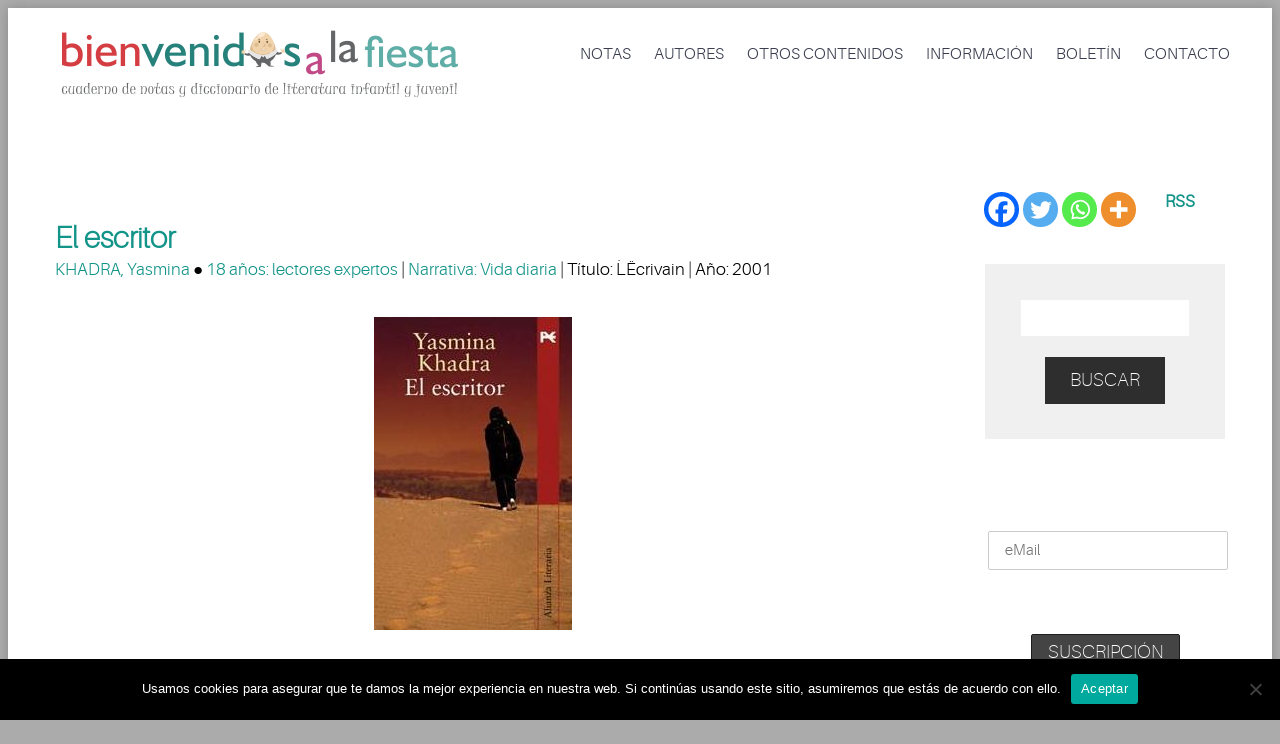

--- FILE ---
content_type: text/html; charset=UTF-8
request_url: https://bienvenidosalafiesta.com/?p=14874
body_size: 26736
content:
<!DOCTYPE html>
<html lang="es">
<head>
	<meta charset="UTF-8" />
	<meta name="viewport" content="width=device-width, initial-scale=1.0" />
	<link rel="stylesheet" href="https://cdnjs.cloudflare.com/ajax/libs/font-awesome/4.7.0/css/font-awesome.min.css">
			<link rel="shortcut icon" href="https://bienvenidosalafiesta.com/wp-content/uploads/favicon.jpg" />
		<title>El escritor | Libros infantiles y juveniles </title>
	<!--[if lt IE 9]>
		<script src="https://bienvenidosalafiesta.com/wp-content/themes/codeus/js/html5.js" type="text/javascript"></script>
	<![endif]-->
	<meta name='robots' content='max-image-preview:large' />
<link rel='dns-prefetch' href='//fonts.googleapis.com' />
<link rel="alternate" type="application/rss+xml" title="Bienvenidos a la fiesta &raquo; Feed" href="https://bienvenidosalafiesta.com/?feed=rss2" />
<link rel="alternate" type="application/rss+xml" title="Bienvenidos a la fiesta &raquo; Feed de los comentarios" href="https://bienvenidosalafiesta.com/?feed=comments-rss2" />
<link rel="alternate" title="oEmbed (JSON)" type="application/json+oembed" href="https://bienvenidosalafiesta.com/index.php?rest_route=%2Foembed%2F1.0%2Fembed&#038;url=https%3A%2F%2Fbienvenidosalafiesta.com%2F%3Fp%3D14874" />
<link rel="alternate" title="oEmbed (XML)" type="text/xml+oembed" href="https://bienvenidosalafiesta.com/index.php?rest_route=%2Foembed%2F1.0%2Fembed&#038;url=https%3A%2F%2Fbienvenidosalafiesta.com%2F%3Fp%3D14874&#038;format=xml" />
<!-- bienvenidosalafiesta.com is managing ads with Advanced Ads 2.0.10 – https://wpadvancedads.com/ --><script id="bienv-ready">
			window.advanced_ads_ready=function(e,a){a=a||"complete";var d=function(e){return"interactive"===a?"loading"!==e:"complete"===e};d(document.readyState)?e():document.addEventListener("readystatechange",(function(a){d(a.target.readyState)&&e()}),{once:"interactive"===a})},window.advanced_ads_ready_queue=window.advanced_ads_ready_queue||[];		</script>
		<style id='wp-img-auto-sizes-contain-inline-css' type='text/css'>
img:is([sizes=auto i],[sizes^="auto," i]){contain-intrinsic-size:3000px 1500px}
/*# sourceURL=wp-img-auto-sizes-contain-inline-css */
</style>
<link rel='stylesheet' id='layerslider-css' href='https://bienvenidosalafiesta.com/wp-content/plugins/LayerSlider/static/layerslider/css/layerslider.css?ver=6.6.7' type='text/css' media='all' />
<link rel='stylesheet' id='ls-google-fonts-css' href='https://fonts.googleapis.com/css?family=Lato:100,300,regular,700,900%7COpen+Sans:300%7CIndie+Flower:regular%7COswald:300,regular,700&#038;subset=latin%2Clatin-ext' type='text/css' media='all' />
<style id='wp-emoji-styles-inline-css' type='text/css'>

	img.wp-smiley, img.emoji {
		display: inline !important;
		border: none !important;
		box-shadow: none !important;
		height: 1em !important;
		width: 1em !important;
		margin: 0 0.07em !important;
		vertical-align: -0.1em !important;
		background: none !important;
		padding: 0 !important;
	}
/*# sourceURL=wp-emoji-styles-inline-css */
</style>
<style id='wp-block-library-inline-css' type='text/css'>
:root{--wp-block-synced-color:#7a00df;--wp-block-synced-color--rgb:122,0,223;--wp-bound-block-color:var(--wp-block-synced-color);--wp-editor-canvas-background:#ddd;--wp-admin-theme-color:#007cba;--wp-admin-theme-color--rgb:0,124,186;--wp-admin-theme-color-darker-10:#006ba1;--wp-admin-theme-color-darker-10--rgb:0,107,160.5;--wp-admin-theme-color-darker-20:#005a87;--wp-admin-theme-color-darker-20--rgb:0,90,135;--wp-admin-border-width-focus:2px}@media (min-resolution:192dpi){:root{--wp-admin-border-width-focus:1.5px}}.wp-element-button{cursor:pointer}:root .has-very-light-gray-background-color{background-color:#eee}:root .has-very-dark-gray-background-color{background-color:#313131}:root .has-very-light-gray-color{color:#eee}:root .has-very-dark-gray-color{color:#313131}:root .has-vivid-green-cyan-to-vivid-cyan-blue-gradient-background{background:linear-gradient(135deg,#00d084,#0693e3)}:root .has-purple-crush-gradient-background{background:linear-gradient(135deg,#34e2e4,#4721fb 50%,#ab1dfe)}:root .has-hazy-dawn-gradient-background{background:linear-gradient(135deg,#faaca8,#dad0ec)}:root .has-subdued-olive-gradient-background{background:linear-gradient(135deg,#fafae1,#67a671)}:root .has-atomic-cream-gradient-background{background:linear-gradient(135deg,#fdd79a,#004a59)}:root .has-nightshade-gradient-background{background:linear-gradient(135deg,#330968,#31cdcf)}:root .has-midnight-gradient-background{background:linear-gradient(135deg,#020381,#2874fc)}:root{--wp--preset--font-size--normal:16px;--wp--preset--font-size--huge:42px}.has-regular-font-size{font-size:1em}.has-larger-font-size{font-size:2.625em}.has-normal-font-size{font-size:var(--wp--preset--font-size--normal)}.has-huge-font-size{font-size:var(--wp--preset--font-size--huge)}.has-text-align-center{text-align:center}.has-text-align-left{text-align:left}.has-text-align-right{text-align:right}.has-fit-text{white-space:nowrap!important}#end-resizable-editor-section{display:none}.aligncenter{clear:both}.items-justified-left{justify-content:flex-start}.items-justified-center{justify-content:center}.items-justified-right{justify-content:flex-end}.items-justified-space-between{justify-content:space-between}.screen-reader-text{border:0;clip-path:inset(50%);height:1px;margin:-1px;overflow:hidden;padding:0;position:absolute;width:1px;word-wrap:normal!important}.screen-reader-text:focus{background-color:#ddd;clip-path:none;color:#444;display:block;font-size:1em;height:auto;left:5px;line-height:normal;padding:15px 23px 14px;text-decoration:none;top:5px;width:auto;z-index:100000}html :where(.has-border-color){border-style:solid}html :where([style*=border-top-color]){border-top-style:solid}html :where([style*=border-right-color]){border-right-style:solid}html :where([style*=border-bottom-color]){border-bottom-style:solid}html :where([style*=border-left-color]){border-left-style:solid}html :where([style*=border-width]){border-style:solid}html :where([style*=border-top-width]){border-top-style:solid}html :where([style*=border-right-width]){border-right-style:solid}html :where([style*=border-bottom-width]){border-bottom-style:solid}html :where([style*=border-left-width]){border-left-style:solid}html :where(img[class*=wp-image-]){height:auto;max-width:100%}:where(figure){margin:0 0 1em}html :where(.is-position-sticky){--wp-admin--admin-bar--position-offset:var(--wp-admin--admin-bar--height,0px)}@media screen and (max-width:600px){html :where(.is-position-sticky){--wp-admin--admin-bar--position-offset:0px}}

/*# sourceURL=wp-block-library-inline-css */
</style><style id='global-styles-inline-css' type='text/css'>
:root{--wp--preset--aspect-ratio--square: 1;--wp--preset--aspect-ratio--4-3: 4/3;--wp--preset--aspect-ratio--3-4: 3/4;--wp--preset--aspect-ratio--3-2: 3/2;--wp--preset--aspect-ratio--2-3: 2/3;--wp--preset--aspect-ratio--16-9: 16/9;--wp--preset--aspect-ratio--9-16: 9/16;--wp--preset--color--black: #000000;--wp--preset--color--cyan-bluish-gray: #abb8c3;--wp--preset--color--white: #ffffff;--wp--preset--color--pale-pink: #f78da7;--wp--preset--color--vivid-red: #cf2e2e;--wp--preset--color--luminous-vivid-orange: #ff6900;--wp--preset--color--luminous-vivid-amber: #fcb900;--wp--preset--color--light-green-cyan: #7bdcb5;--wp--preset--color--vivid-green-cyan: #00d084;--wp--preset--color--pale-cyan-blue: #8ed1fc;--wp--preset--color--vivid-cyan-blue: #0693e3;--wp--preset--color--vivid-purple: #9b51e0;--wp--preset--gradient--vivid-cyan-blue-to-vivid-purple: linear-gradient(135deg,rgb(6,147,227) 0%,rgb(155,81,224) 100%);--wp--preset--gradient--light-green-cyan-to-vivid-green-cyan: linear-gradient(135deg,rgb(122,220,180) 0%,rgb(0,208,130) 100%);--wp--preset--gradient--luminous-vivid-amber-to-luminous-vivid-orange: linear-gradient(135deg,rgb(252,185,0) 0%,rgb(255,105,0) 100%);--wp--preset--gradient--luminous-vivid-orange-to-vivid-red: linear-gradient(135deg,rgb(255,105,0) 0%,rgb(207,46,46) 100%);--wp--preset--gradient--very-light-gray-to-cyan-bluish-gray: linear-gradient(135deg,rgb(238,238,238) 0%,rgb(169,184,195) 100%);--wp--preset--gradient--cool-to-warm-spectrum: linear-gradient(135deg,rgb(74,234,220) 0%,rgb(151,120,209) 20%,rgb(207,42,186) 40%,rgb(238,44,130) 60%,rgb(251,105,98) 80%,rgb(254,248,76) 100%);--wp--preset--gradient--blush-light-purple: linear-gradient(135deg,rgb(255,206,236) 0%,rgb(152,150,240) 100%);--wp--preset--gradient--blush-bordeaux: linear-gradient(135deg,rgb(254,205,165) 0%,rgb(254,45,45) 50%,rgb(107,0,62) 100%);--wp--preset--gradient--luminous-dusk: linear-gradient(135deg,rgb(255,203,112) 0%,rgb(199,81,192) 50%,rgb(65,88,208) 100%);--wp--preset--gradient--pale-ocean: linear-gradient(135deg,rgb(255,245,203) 0%,rgb(182,227,212) 50%,rgb(51,167,181) 100%);--wp--preset--gradient--electric-grass: linear-gradient(135deg,rgb(202,248,128) 0%,rgb(113,206,126) 100%);--wp--preset--gradient--midnight: linear-gradient(135deg,rgb(2,3,129) 0%,rgb(40,116,252) 100%);--wp--preset--font-size--small: 13px;--wp--preset--font-size--medium: 20px;--wp--preset--font-size--large: 36px;--wp--preset--font-size--x-large: 42px;--wp--preset--spacing--20: 0.44rem;--wp--preset--spacing--30: 0.67rem;--wp--preset--spacing--40: 1rem;--wp--preset--spacing--50: 1.5rem;--wp--preset--spacing--60: 2.25rem;--wp--preset--spacing--70: 3.38rem;--wp--preset--spacing--80: 5.06rem;--wp--preset--shadow--natural: 6px 6px 9px rgba(0, 0, 0, 0.2);--wp--preset--shadow--deep: 12px 12px 50px rgba(0, 0, 0, 0.4);--wp--preset--shadow--sharp: 6px 6px 0px rgba(0, 0, 0, 0.2);--wp--preset--shadow--outlined: 6px 6px 0px -3px rgb(255, 255, 255), 6px 6px rgb(0, 0, 0);--wp--preset--shadow--crisp: 6px 6px 0px rgb(0, 0, 0);}:where(.is-layout-flex){gap: 0.5em;}:where(.is-layout-grid){gap: 0.5em;}body .is-layout-flex{display: flex;}.is-layout-flex{flex-wrap: wrap;align-items: center;}.is-layout-flex > :is(*, div){margin: 0;}body .is-layout-grid{display: grid;}.is-layout-grid > :is(*, div){margin: 0;}:where(.wp-block-columns.is-layout-flex){gap: 2em;}:where(.wp-block-columns.is-layout-grid){gap: 2em;}:where(.wp-block-post-template.is-layout-flex){gap: 1.25em;}:where(.wp-block-post-template.is-layout-grid){gap: 1.25em;}.has-black-color{color: var(--wp--preset--color--black) !important;}.has-cyan-bluish-gray-color{color: var(--wp--preset--color--cyan-bluish-gray) !important;}.has-white-color{color: var(--wp--preset--color--white) !important;}.has-pale-pink-color{color: var(--wp--preset--color--pale-pink) !important;}.has-vivid-red-color{color: var(--wp--preset--color--vivid-red) !important;}.has-luminous-vivid-orange-color{color: var(--wp--preset--color--luminous-vivid-orange) !important;}.has-luminous-vivid-amber-color{color: var(--wp--preset--color--luminous-vivid-amber) !important;}.has-light-green-cyan-color{color: var(--wp--preset--color--light-green-cyan) !important;}.has-vivid-green-cyan-color{color: var(--wp--preset--color--vivid-green-cyan) !important;}.has-pale-cyan-blue-color{color: var(--wp--preset--color--pale-cyan-blue) !important;}.has-vivid-cyan-blue-color{color: var(--wp--preset--color--vivid-cyan-blue) !important;}.has-vivid-purple-color{color: var(--wp--preset--color--vivid-purple) !important;}.has-black-background-color{background-color: var(--wp--preset--color--black) !important;}.has-cyan-bluish-gray-background-color{background-color: var(--wp--preset--color--cyan-bluish-gray) !important;}.has-white-background-color{background-color: var(--wp--preset--color--white) !important;}.has-pale-pink-background-color{background-color: var(--wp--preset--color--pale-pink) !important;}.has-vivid-red-background-color{background-color: var(--wp--preset--color--vivid-red) !important;}.has-luminous-vivid-orange-background-color{background-color: var(--wp--preset--color--luminous-vivid-orange) !important;}.has-luminous-vivid-amber-background-color{background-color: var(--wp--preset--color--luminous-vivid-amber) !important;}.has-light-green-cyan-background-color{background-color: var(--wp--preset--color--light-green-cyan) !important;}.has-vivid-green-cyan-background-color{background-color: var(--wp--preset--color--vivid-green-cyan) !important;}.has-pale-cyan-blue-background-color{background-color: var(--wp--preset--color--pale-cyan-blue) !important;}.has-vivid-cyan-blue-background-color{background-color: var(--wp--preset--color--vivid-cyan-blue) !important;}.has-vivid-purple-background-color{background-color: var(--wp--preset--color--vivid-purple) !important;}.has-black-border-color{border-color: var(--wp--preset--color--black) !important;}.has-cyan-bluish-gray-border-color{border-color: var(--wp--preset--color--cyan-bluish-gray) !important;}.has-white-border-color{border-color: var(--wp--preset--color--white) !important;}.has-pale-pink-border-color{border-color: var(--wp--preset--color--pale-pink) !important;}.has-vivid-red-border-color{border-color: var(--wp--preset--color--vivid-red) !important;}.has-luminous-vivid-orange-border-color{border-color: var(--wp--preset--color--luminous-vivid-orange) !important;}.has-luminous-vivid-amber-border-color{border-color: var(--wp--preset--color--luminous-vivid-amber) !important;}.has-light-green-cyan-border-color{border-color: var(--wp--preset--color--light-green-cyan) !important;}.has-vivid-green-cyan-border-color{border-color: var(--wp--preset--color--vivid-green-cyan) !important;}.has-pale-cyan-blue-border-color{border-color: var(--wp--preset--color--pale-cyan-blue) !important;}.has-vivid-cyan-blue-border-color{border-color: var(--wp--preset--color--vivid-cyan-blue) !important;}.has-vivid-purple-border-color{border-color: var(--wp--preset--color--vivid-purple) !important;}.has-vivid-cyan-blue-to-vivid-purple-gradient-background{background: var(--wp--preset--gradient--vivid-cyan-blue-to-vivid-purple) !important;}.has-light-green-cyan-to-vivid-green-cyan-gradient-background{background: var(--wp--preset--gradient--light-green-cyan-to-vivid-green-cyan) !important;}.has-luminous-vivid-amber-to-luminous-vivid-orange-gradient-background{background: var(--wp--preset--gradient--luminous-vivid-amber-to-luminous-vivid-orange) !important;}.has-luminous-vivid-orange-to-vivid-red-gradient-background{background: var(--wp--preset--gradient--luminous-vivid-orange-to-vivid-red) !important;}.has-very-light-gray-to-cyan-bluish-gray-gradient-background{background: var(--wp--preset--gradient--very-light-gray-to-cyan-bluish-gray) !important;}.has-cool-to-warm-spectrum-gradient-background{background: var(--wp--preset--gradient--cool-to-warm-spectrum) !important;}.has-blush-light-purple-gradient-background{background: var(--wp--preset--gradient--blush-light-purple) !important;}.has-blush-bordeaux-gradient-background{background: var(--wp--preset--gradient--blush-bordeaux) !important;}.has-luminous-dusk-gradient-background{background: var(--wp--preset--gradient--luminous-dusk) !important;}.has-pale-ocean-gradient-background{background: var(--wp--preset--gradient--pale-ocean) !important;}.has-electric-grass-gradient-background{background: var(--wp--preset--gradient--electric-grass) !important;}.has-midnight-gradient-background{background: var(--wp--preset--gradient--midnight) !important;}.has-small-font-size{font-size: var(--wp--preset--font-size--small) !important;}.has-medium-font-size{font-size: var(--wp--preset--font-size--medium) !important;}.has-large-font-size{font-size: var(--wp--preset--font-size--large) !important;}.has-x-large-font-size{font-size: var(--wp--preset--font-size--x-large) !important;}
/*# sourceURL=global-styles-inline-css */
</style>

<style id='classic-theme-styles-inline-css' type='text/css'>
/*! This file is auto-generated */
.wp-block-button__link{color:#fff;background-color:#32373c;border-radius:9999px;box-shadow:none;text-decoration:none;padding:calc(.667em + 2px) calc(1.333em + 2px);font-size:1.125em}.wp-block-file__button{background:#32373c;color:#fff;text-decoration:none}
/*# sourceURL=/wp-includes/css/classic-themes.min.css */
</style>
<link rel='stylesheet' id='cpsh-shortcodes-css' href='https://bienvenidosalafiesta.com/wp-content/plugins/column-shortcodes//assets/css/shortcodes.css?ver=1.0.1' type='text/css' media='all' />
<link rel='stylesheet' id='cookie-notice-front-css' href='https://bienvenidosalafiesta.com/wp-content/plugins/cookie-notice/css/front.min.css?ver=2.5.7' type='text/css' media='all' />
<link rel='stylesheet' id='widgetopts-styles-css' href='https://bienvenidosalafiesta.com/wp-content/plugins/widget-options/assets/css/widget-options.css?ver=4.1.1' type='text/css' media='all' />
<link rel='stylesheet' id='mc4wp-form-themes-css' href='https://bienvenidosalafiesta.com/wp-content/plugins/mailchimp-for-wp/assets/css/form-themes.css?ver=4.10.6' type='text/css' media='all' />
<link rel='stylesheet' id='heateor_sss_frontend_css-css' href='https://bienvenidosalafiesta.com/wp-content/plugins/sassy-social-share/public/css/sassy-social-share-public.css?ver=3.3.77' type='text/css' media='all' />
<style id='heateor_sss_frontend_css-inline-css' type='text/css'>
.heateor_sss_button_instagram span.heateor_sss_svg,a.heateor_sss_instagram span.heateor_sss_svg{background:radial-gradient(circle at 30% 107%,#fdf497 0,#fdf497 5%,#fd5949 45%,#d6249f 60%,#285aeb 90%)}.heateor_sss_horizontal_sharing .heateor_sss_svg,.heateor_sss_standard_follow_icons_container .heateor_sss_svg{color:#fff;border-width:0px;border-style:solid;border-color:transparent}.heateor_sss_horizontal_sharing .heateorSssTCBackground{color:#666}.heateor_sss_horizontal_sharing span.heateor_sss_svg:hover,.heateor_sss_standard_follow_icons_container span.heateor_sss_svg:hover{border-color:transparent;}.heateor_sss_vertical_sharing span.heateor_sss_svg,.heateor_sss_floating_follow_icons_container span.heateor_sss_svg{color:#fff;border-width:0px;border-style:solid;border-color:transparent;}.heateor_sss_vertical_sharing .heateorSssTCBackground{color:#666;}.heateor_sss_vertical_sharing span.heateor_sss_svg:hover,.heateor_sss_floating_follow_icons_container span.heateor_sss_svg:hover{border-color:transparent;}@media screen and (max-width:783px) {.heateor_sss_vertical_sharing{display:none!important}}div.heateor_sss_mobile_footer{display:none;}@media screen and (max-width:783px){div.heateor_sss_bottom_sharing .heateorSssTCBackground{background-color:white}div.heateor_sss_bottom_sharing{width:100%!important;left:0!important;}div.heateor_sss_bottom_sharing a{width:20% !important;}div.heateor_sss_bottom_sharing .heateor_sss_svg{width: 100% !important;}div.heateor_sss_bottom_sharing div.heateorSssTotalShareCount{font-size:1em!important;line-height:28px!important}div.heateor_sss_bottom_sharing div.heateorSssTotalShareText{font-size:.7em!important;line-height:0px!important}div.heateor_sss_mobile_footer{display:block;height:40px;}.heateor_sss_bottom_sharing{padding:0!important;display:block!important;width:auto!important;bottom:-2px!important;top: auto!important;}.heateor_sss_bottom_sharing .heateor_sss_square_count{line-height:inherit;}.heateor_sss_bottom_sharing .heateorSssSharingArrow{display:none;}.heateor_sss_bottom_sharing .heateorSssTCBackground{margin-right:1.1em!important}}
/*# sourceURL=heateor_sss_frontend_css-inline-css */
</style>
<link rel='stylesheet' id='fancybox-style-css' href='https://bienvenidosalafiesta.com/wp-content/themes/codeus/js/fancyBox/jquery.fancybox.css?ver=6.9' type='text/css' media='all' />
<link rel='stylesheet' id='nivo-slider-style-css' href='https://bienvenidosalafiesta.com/wp-content/themes/codeus/plugins/slideshow/nivo-slider/nivo-slider.css?ver=6.9' type='text/css' media='all' />
<link rel='stylesheet' id='codeus-jquery-ui-style-css' href='https://bienvenidosalafiesta.com/wp-content/themes/codeus/js/jquery-ui/jquery-ui.css?ver=6.9' type='text/css' media='all' />
<link rel='stylesheet' id='codeus-fonts-icons-css' href='https://bienvenidosalafiesta.com/wp-content/themes/codeus/fonts/icons.css?ver=6.9' type='text/css' media='all' />
<link rel='stylesheet' id='codeus-styles-css' href='https://bienvenidosalafiesta.com/wp-content/themes/codeus-child/style.css?ver=6.9' type='text/css' media='all' />
<link rel='stylesheet' id='codeus-editor-content-style-css' href='https://bienvenidosalafiesta.com/wp-content/themes/codeus/css/editor-content.css?ver=6.9' type='text/css' media='all' />
<script type="text/javascript" id="layerslider-greensock-js-extra">
/* <![CDATA[ */
var LS_Meta = {"v":"6.6.7"};
//# sourceURL=layerslider-greensock-js-extra
/* ]]> */
</script>
<script type="text/javascript" data-cfasync="false" src="https://bienvenidosalafiesta.com/wp-content/plugins/LayerSlider/static/layerslider/js/greensock.js?ver=1.19.0" id="layerslider-greensock-js"></script>
<script type="text/javascript" src="https://bienvenidosalafiesta.com/wp-includes/js/jquery/jquery.min.js?ver=3.7.1" id="jquery-core-js"></script>
<script type="text/javascript" src="https://bienvenidosalafiesta.com/wp-includes/js/jquery/jquery-migrate.min.js?ver=3.4.1" id="jquery-migrate-js"></script>
<script type="text/javascript" data-cfasync="false" src="https://bienvenidosalafiesta.com/wp-content/plugins/LayerSlider/static/layerslider/js/layerslider.kreaturamedia.jquery.js?ver=6.6.7" id="layerslider-js"></script>
<script type="text/javascript" data-cfasync="false" src="https://bienvenidosalafiesta.com/wp-content/plugins/LayerSlider/static/layerslider/js/layerslider.transitions.js?ver=6.6.7" id="layerslider-transitions-js"></script>
<script type="text/javascript" id="cookie-notice-front-js-before">
/* <![CDATA[ */
var cnArgs = {"ajaxUrl":"https:\/\/bienvenidosalafiesta.com\/wp-admin\/admin-ajax.php","nonce":"a056c4e489","hideEffect":"fade","position":"bottom","onScroll":false,"onScrollOffset":100,"onClick":false,"cookieName":"cookie_notice_accepted","cookieTime":2592000,"cookieTimeRejected":2592000,"globalCookie":false,"redirection":false,"cache":false,"revokeCookies":false,"revokeCookiesOpt":"automatic"};

//# sourceURL=cookie-notice-front-js-before
/* ]]> */
</script>
<script type="text/javascript" src="https://bienvenidosalafiesta.com/wp-content/plugins/cookie-notice/js/front.min.js?ver=2.5.7" id="cookie-notice-front-js"></script>
<script type="text/javascript" src="https://bienvenidosalafiesta.com/wp-content/themes/codeus/plugins/slideshow/nivo-slider/jquery.nivo.slider.pack.js?ver=6.9" id="nivo-slider-script-js"></script>
<script type="text/javascript" src="https://bienvenidosalafiesta.com/wp-content/themes/codeus/js/combobox-front.js?ver=6.9" id="codeus-combobox-js"></script>
<meta name="generator" content="Powered by LayerSlider 6.6.7 - Multi-Purpose, Responsive, Parallax, Mobile-Friendly Slider Plugin for WordPress." />
<!-- LayerSlider updates and docs at: https://layerslider.kreaturamedia.com -->
<link rel="https://api.w.org/" href="https://bienvenidosalafiesta.com/index.php?rest_route=/" /><link rel="alternate" title="JSON" type="application/json" href="https://bienvenidosalafiesta.com/index.php?rest_route=/wp/v2/posts/14874" /><link rel="EditURI" type="application/rsd+xml" title="RSD" href="https://bienvenidosalafiesta.com/xmlrpc.php?rsd" />
<meta name="generator" content="WordPress 6.9" />
<link rel="canonical" href="https://bienvenidosalafiesta.com/?p=14874" />
<link rel='shortlink' href='https://bienvenidosalafiesta.com/?p=14874' />
	<style type="text/css">
		
@font-face {
	font-family: 'Aileron Light';
	src: url('https://bienvenidosalafiesta.com/wp-content/themes/codeus/fonts/aileron-light-webfont.eot');
	src:local('☺'), url('https://bienvenidosalafiesta.com/wp-content/themes/codeus/fonts/aileron-light-webfont.eot?#iefix') format('embedded-opentype'),
		url('https://bienvenidosalafiesta.com/wp-content/themes/codeus/fonts/aileron-light-webfont.woff') format('woff'),
		url('https://bienvenidosalafiesta.com/wp-content/themes/codeus/fonts/aileron-light-webfont.ttf') format('truetype'),
		url('https://bienvenidosalafiesta.com/wp-content/themes/codeus/fonts/aileron-light-webfont.svg#aileronlight') format('svg');
		font-weight: normal;
		font-style: normal;
}


@font-face {
	font-family: 'Aileron UltraLight';
	src: url('https://bienvenidosalafiesta.com/wp-content/themes/codeus/fonts/aileron-ultralight-webfont.eot');
	src:local('☺'), url('https://bienvenidosalafiesta.com/wp-content/themes/codeus/fonts/aileron-ultralight-webfont.eot?#iefix') format('embedded-opentype'),
		url('https://bienvenidosalafiesta.com/wp-content/themes/codeus/fonts/aileron-ultralight-webfont.woff') format('woff'),
		url('https://bienvenidosalafiesta.com/wp-content/themes/codeus/fonts/aileron-ultralight-webfont.ttf') format('truetype'),
		url('https://bienvenidosalafiesta.com/wp-content/themes/codeus/fonts/aileron-ultralight-webfont.svg#aileronultralight') format('svg');
		font-weight: normal;
		font-style: normal;
}


@font-face {
	font-family: 'Aileron Thin';
	src: url('https://bienvenidosalafiesta.com/wp-content/themes/codeus/fonts/aileron-thin-webfont.eot');
	src:local('☺'), url('https://bienvenidosalafiesta.com/wp-content/themes/codeus/fonts/aileron-thin-webfont.eot?#iefix') format('embedded-opentype'),
		url('https://bienvenidosalafiesta.com/wp-content/themes/codeus/fonts/aileron-thin-webfont.woff') format('woff'),
		url('https://bienvenidosalafiesta.com/wp-content/themes/codeus/fonts/aileron-thin-webfont.ttf') format('truetype'),
		url('https://bienvenidosalafiesta.com/wp-content/themes/codeus/fonts/aileron-thin-webfont.svg#aileronthin') format('svg');
		font-weight: normal;
		font-style: normal;
}

	</style>
	<style type="text/css">

/* ELEMENTS */

body {
			font-family: 'Aileron Light';
				font-size: 17px;
				line-height: 25px;
				font-weight: normal;
				font-style: normal;
				background-color: #ababab;
				color: #000;
				background-image: url("https://mamidecora.com/wp-content/uploads/2018/05/fondo-web-mamidecora.png");
				background-size: cover;
		-webkit-background-size: cover;
		-o-background-size: cover;
		-moz-background-size: cover;
	}
a {
			color: #139489;
	}
a:hover {
			color: #139489;
	}
a:active {
			color: #139489;
	}
h1,
.woocommerce.single-product .product .price {
			font-family: 'Aileron UltraLight';
				font-size: 36px;
				line-height: 46px;
				font-weight: normal;
				font-style: normal;
				color: #139489;
	}
h2,
body.home-constructor h3.widget-title,
.shop_table.cart .cart_totals,
.shop_table.cart .cart_totals .order-total strong {
			font-family: 'Aileron UltraLight';
				font-size: 36px;
				line-height: 46px;
				font-weight: normal;
				font-style: normal;
				color: #139489;
	}
h3,
.shop_table.cart td.product-subtotal,
.woocommerce table.shop_table.order-details tr.cart_item td.product-total,
.woocommerce table.shop_table.order-details tr.order_item td.product-total,
ul.products .price,
.related-products.block.portfolio ul.thumbs li .price {
			font-family: 'Aileron Thin';
				font-size: 30px;
				line-height: 38px;
				font-weight: normal;
				font-style: normal;
				color: #139489;
	}
h4,
table thead th,
.widget_shopping_cart .mini-cart-bottom .total .amount,
ul.product_list_widget li .price {
			font-family: 'Aileron Thin';
				font-size: 24px;
				line-height: 31px;
				font-weight: normal;
				font-style: normal;
				color: #139489;
	}
.quantity.buttons_added input[type="button"] {
			font-family: 'Aileron Thin';
	}
h5,
.product-left-block .stock,
h3.comment-reply-title {
			font-family: 'Aileron Thin';
				font-size: 21px;
				line-height: 28px;
				font-weight: normal;
				font-style: normal;
				color: #139489;
	}
ul.product_list_widget li .price {
			font-size: 21px;
				line-height: 28px;
	}
h6 {
			font-family: 'Aileron Thin';
				font-size: 19px;
				line-height: 25px;
				font-weight: normal;
				font-style: normal;
				color: #139489;
	}
.page-links-title {
			font-family: 'Aileron Thin';
				font-size: 19px;
				font-weight: normal;
				font-style: normal;
				color: #139489;
	}
.bar-title {
			color: #139489;
	}
#footer #contacts .bar-title,
#footer #contacts a {
			color: #139489;
	}
input[type="submit"],
button,
a.button,
.widget input[type="submit"],
.widget button,
.widget a.button {
			font-family: 'Aileron Thin';
				font-size: 19px;
				line-height: 19px;
				font-weight: normal;
				font-style: normal;
				color: #ffffff;
				background-color: #2e2e2e;
	}
input[type="submit"]:before,
button:before,
a.button:before,
.widget input[type="submit"]:before,
.widget button:before,
.widget a.button:before {
			color: #ffffff;
		border-color: #ffffff;
	}
input[type="submit"]:hover,
button:hover,
a.button:hover,
.widget input[type="submit"]:hover,
.widget button:hover,
.widget a.button:hover {
			color: #ffffff;
				background-color: #62aba7;
	}
input[type="submit"]:hover:before,
input[type="submit"]:hover:before,
input[type="submit"]:hover:before {
			color: #ffffff;
		border-color: #ffffff;
	}
input[type="submit"]:active,
button:active,
a.button:active {
			color: #ffffff;
				background-color: #62aba7;
	}
input[type="submit"]:active:before,
input[type="submit"]:active:before,
input[type="submit"]:active:before {
			color: #ffffff;
		border-color: #ffffff;
	}
.icon {
				color: #d6dde3;
		}
.icon.active {
			color: #038a81;
	}
input[type="text"], input[type="password"], textarea,
input[type="color"], input[type="date"], input[type="datetime"],
input[type="datetime-local"], input[type="email"], input[type="number"],
input[type="range"], input[type="search"], input[type="tel"],
input[type="time"], input[type="url"], input[type="month"], input[type="week"] {
			background-color: #ffffff;
				color: #99a2a9;
				border-color: #f1f1f1;
	}
.pagination > a,
.pagination > span {
			font-family: 'Aileron Thin';
				font-weight: normal;
				font-size: 30px;
				font-style: normal;
				color: #3b3e4f;
				border-color: #62aba7;
	}
.pagination .current,
.pagination > span,
.pagination a:hover {
			background-color: #62aba7;
				color: #ffffff;
	}
body span.styled-subtitle,
.portfolio ul.thumbs.products li .small-title a,
.related-products.block.portfolio ul.thumbs li .small-title a,
.shop_table.cart .cart_totals th,
.shop_table.cart th,
.before-cart-table {
			font-family: 'Aileron Thin';
				color: #75889C;
				font-size: 24px;
				line-height: 31px;
	}
.woocommerce.single-product .product .price {
			color: #75889C;
	}
.woocommerce #customer_login .col .login-box .form-row label,
.woocommerce #customer_login .col .login-box .form-row .input-text {
			font-family: 'Aileron Thin';
	}
.socials li a:hover:after {
			background-color: #038a81;
				color: #ffffff;
	}

/* LAYOUT */

#page {
			background-color: #f0f0f0;
				}

/* HEADER */

.page-title-block .page-title-block-header {
			font-size: 36px;
	}

#header {
			background-color: #ffffff;
		}
#header.header-fixed {
			background-color: #ffffff;
	}
#header #site-navigation li.current-menu-item,
#header #site-navigation li.current-menu-ancestor {
	}
#header #site-navigation li a {
			font-family: 'Aileron Light';
				font-size: 16px;
				line-height: 52px;
				font-weight: normal;
				font-style: normal;
				color: #3b3e4f;
	}
#header #site-navigation li a:hover {
	}
#header #site-navigation li.current-menu-item > a,
#header #site-navigation li.current-menu-ancestor > a {
			color: #038a81;
	}
#header #site-navigation li li,
#header #site-navigation ul.minicart .cart_list_item {
			background-color: #ffffff;
	}
#header #site-navigation li li + li {
			background-color: #ffffff;
	}
#header #site-navigation li li:hover a,
#header #site-navigation li li.current-menu-item a,
#header #site-navigation li li.current-menu-ancestor a,
#header #site-navigation li li li a {
			background-color: #e8ecef;
	}
#header #site-navigation li li a {
			font-family: 'Aileron Light';
				font-size: 15px;
				line-height: 30px;
				font-weight: normal;
				font-style: normal;
				color: #3b3e4f;
	}
#header #site-navigation li li:hover a,
#header #site-navigation li li.current-menu-item a,
#header #site-navigation li li.current-menu-ancestor a {
			color: #3b3e4f;
	}
#header #site-navigation li li.menu-parent-item > a:before {
			color: #038a81;
	}
#header #site-navigation li li.menu-parent-item:hover > a:before,
#header #site-navigation li li.current-menu-item > a:before,
#header #site-navigation li li.current-menu-ancestor > a:before {
			color: #3b3e4f;
	}
#header #site-navigation li li li:hover a,
#header #site-navigation li li li.current-menu-item a,
#header #site-navigation li li li.current-menu-ancestor a {
	}
@media only screen and (max-width:799px) {
	#header #site-navigation li {
					background-color: #ffffff;
			}
	#header #site-navigation li.current-menu-item,
	#header #site-navigation li.current-menu-ancestor {
			}
	#header #site-navigation li a {
					font-family: 'Aileron Light';
							font-size: 15px;
							line-height: 30px;
							font-weight: normal;
							font-style: normal;
							color: #3b3e4f;
			}
	#header #site-navigation li a:hover {
					color: #3b3e4f;
			}
	#header #site-navigation li.current-menu-item > a,
	#header #site-navigation li.current-menu-ancestor > a {
					color: #038a81;
			}
}

/* MAIN */

.content-wrap {
			background-color: #ffffff;
		}

/* SIDEBAR */

.sidebar .widget + .widget {
			border-top-color: #f1f1f1;
	}

/* FOOTER */

#footer #contacts {
			background-color: #2e2e2e;
					color: #139489;
	}
#footer .socials-icons li a:after {
			color: #2e2e2e;
	}
#footer .socials-icons li a:hover:after {
			background-color: #038a81;
	}
#bottom-line {
			background-color: #404040;
				color: #139489;
		}
#bottom-line .footer-nav li a {
			color: #139489;
	}
#bottom-line .footer-nav li:before {
			color: #62aba7;
	}
#bottom-line .site-info {
			color: #7b848f;
	}
#bottom-line .site-info a {
			color: #139489;
	}

/* SLIDESHOW */

.slideshow .nivo-caption .title {
			font-family: 'Aileron UltraLight';
				font-size: 65px;
				line-height: 80px;
				font-weight: normal;
				font-style: normal;
	}
.slideshow .nivo-caption .description {
			font-family: 'Aileron UltraLight';
				font-size: 30px;
				line-height: 38px;
				font-weight: normal;
				font-style: normal;
	}

/* QUICKFINDER */

.quickfinder.block,
.slideshow.block {
			background-color: #f0f4f7;
		}
.quickfinder ul li .title {
			font-family: 'Aileron Thin';
				font-size: 23px;
				line-height: 26px;
				font-weight: normal;
				font-style: normal;
				color: #3b3e4f;
	}
.quickfinder ul li .description {
			font-family: 'Aileron Light';
				font-size: 15px;
				line-height: 23px;
				font-weight: normal;
				font-style: normal;
				color: #3b3e4f;
	}
.quickfinder.block ul li .title {
			color: #3b3e4f;
	}
.quickfinder.block ul li .description {
			color: #3b3e4f;
	}
.quickfinder ul li .image {
			color: #ffffff;
				background-color: #2e2e2e;
	}

/* PORTFOLIO */

/* ARROWS */

html * .ls-container .ls-nav-prev:before,
html * .ls-container .ls-nav-next:before,
.block.clients .prev:before,
.block.clients .next:before,
.block.portfolio .prev:before,
.block.portfolio .next:before {
			border-color: #62aba7;
				color: #464959;
	}
.portfolio ul.thumbs li .title,
.block.portfolio ul.thumbs li .title {
			font-family: 'Aileron Thin';
				font-size: 21px;
				line-height: 60px;
				font-weight: normal;
				font-style: normal;
				color: #3b3e4f;
	}
.portfolio ul.thumbs li .small-title {
			font-family: 'Aileron Thin';
				font-size: 21px;
				font-weight: normal;
				font-style: normal;
				color: #3b3e4f;
	}
.portfolio ul.thumbs li .description {
			font-family: 'Aileron Light';
				font-size: 17px;
				line-height: 26px;
				font-weight: normal;
				font-style: normal;
				color: #3b3e4f;
	}
.portfolio.block {
			background-color: #e8ecef;
		}
.portfolio.block ul.thumbs li .title {
			background-color: #ffffff;
				color: #3b3e4f;
	}
.portfolio.block ul.thumbs li .description {
			color: #3b3e4f;
	}
.portfolio.block ul.thumbs li .small-title {
			color: #3b3e4f;
	}
.portfolio ul.thumbs li .title {
			background-color: #f0f4f7;
	}
.portfolio ul.thumbs li .title .title-hover-color {
			background-color: #2e2e2e;
	}
.portfolio ul.thumbs li .title .title-inner-content.hover {
			color: #ffffff;
	}
.portfolio ul.thumbs li .share-block-toggle {
			background-color: #3a5370;
				color: #ffffff;
	}
.portfolio ul.thumbs li .share-block-toggle.active {
			background-color: #2e2e2e;
	}
.portfolio ul.thumbs li .share-block {
			background-color: #62aba7;
	}
.portfolio ul.thumbs li .share-block a,
.portfolio ul.thumbs li .share-block a:hover {
			color: #ffffff;
	}
.portfolio ul.thumbs li .share-block a:hover {
			background-color: #3a5370;
	}
.portfolio ul.thumbs li .info {
			font-size: 17px;
	}
.portfolio ul.thumbs li .info {
			color: #75889C;
	}
.portfolio ul.filter li a {
			color: #000;
	}
.portfolio ul.filter li a:hover,
.portfolio ul.filter li.active a {
			color: #038a81;
	}
.portfolio ul.filter li .icon {
			color: #d6dde3;
	}
.portfolio ul.filter li a:hover .icon,
.portfolio ul.filter li.active a .icon {
			color: #038a81;
	}

/* NEWS & BLOG */

.blog_list li .date-day {
			font-family: 'Aileron UltraLight';
				font-weight: normal;
				font-size: 36px;
				font-style: normal;
				color: #ffffff;
				background-color: #2e2e2e;
	}
.blog_list li .date-day span {
			color: #ffffff;
	}
.news_list .news_item .image {
			background-color: #f0f0f0;
	}
.news_list .news_item .date {
			color: #75889C;
	}
.news_list .all-news a:before {
			color: #000;
	}
.blog_list li .comment-count {
			color: #75889C;
	}
.blog_list li .post-info {
			border-color: #f1f1f1;
	}
.blog_list li .post-info-bottom .more-link b:before {
			color: #62aba7;
	}
.newslist:before,
.newslist:after {
			background-color: #f0f0f0;
	}
.newslist > li .datetime .day {
			color: #75889C;
	}
.newslist > li .datetime .time {
			font-family: 'Aileron UltraLight';
				font-size: 36px;
				font-weight: normal;
				font-style: normal;
				color: #139489;
	}
.newslist > li .thumbnail img {
			border-color: #f0f0f0;
	}
.newslist > li .thumbnail .empty {
			background-color: #f0f0f0;
		border-color: #f0f0f0;
	}
.newslist > li .thumbnail .empty:after {
			color: #d6dde3;
	}
.newslist > li .text {
			background-color: #f0f0f0;
	}
.newslist > li .text:after {
			border-color: transparent #f0f0f0 transparent transparent;
	}
@media only screen and (max-width:999px) {
	.panel .newslist > li .text:after {
					border-color: transparent transparent #f0f0f0 transparent;
			}
}
@media only screen and (max-width:799px) {
	#page .newslist > li .text:after {
					border-color:  transparent#f0f0f0 transparent transparent;
			}
}
@media only screen and (max-width:599px) {
	#page .newslist > li .text:after {
					border-color: transparent transparent #f0f0f0 transparent;
			}
}
.post-tags-block {
			border-color: #f1f1f1;
	}
.post-tags {
			color: #75889C;
	}
.post-author-block {
			background-color: #f0f0f0;
	}
.post-author-avatar img {
			background-color: #ffffff;
	}
.post-author-info .name {
			font-family: 'Aileron Thin';
				font-size: 24px;
				line-height: 31px;
				font-weight: normal;
				font-style: normal;
	}
.post-author-info .date-info {
			color: #75889C;
	}
.post-related-posts-line {
			border-color: #f1f1f1;
	}
.post-posts-links a {
			font-family: 'Aileron Light';
				font-size: 15px;
				line-height: 30px;
				font-weight: normal;
				font-style: normal;
				color: #3b3e4f;
	}
.post-posts-links a:hover {
			color: #038a81;
	}
.post-posts-links .left a:before,
.post-posts-links .right a:before {
			border-color: #62aba7;
					color: #3b3e4f;
	}

.related-element img {
			border-color: #f0f0f0;
	}
.related-element.without-image > a {
			background-color: #f0f0f0;
	}
ol.commentlist .comment-content .comment-author {
			font-family: 'Aileron Thin';
				font-size: 24px;
				line-height: 31px;
				font-weight: normal;
				font-style: normal;
	}
ol.commentlist .comment-content .comment-date {
			color: #75889C;
	}
ol.commentlist ul.children li {
			border-color: #f1f1f1;
	}

/* COMMENTS */

ol.commentlist li.comment {
			border-color: #f1f1f1;
	}
ol.commentlist{
			border-color: #f1f1f1;
	}

/* GALLERY */

.gallery .slide-info,
.slideinfo .fancybox-title {
			background-color: #ffffff;
	}
.gallery ul.thumbs li.selected a {
			border-color: #f0f0f0;
	}
.gallery ul.thumbs li.selected a:before {
			border-color: transparent transparent #f0f0f0 transparent;
	}
.gallery .navigation .prev:before,
.gallery .navigation .next:before {
			border-color: #62aba7;
				color: #464959;
	}
.gallery .slide-info .slide-caption,
.slideinfo .fancybox-title .slide-caption {
			font-family: 'Aileron Light';
				font-size: 21px;
				line-height: 26px;
				font-weight: normal;
				font-style: normal;
				color: #3b3e4f;
	}
.gallery .slide-info .slide-description,
.slideinfo .fancybox-title .slide-description {
			font-family: 'Aileron Light';
				font-size: 13px;
				line-height: 26px;
				font-weight: normal;
				font-style: normal;
				color: #3b3e4f;
	}

/* SHORTCODES */

.divider,
.divider.double,
.divider.dashed {
			border-color: #f1f1f1;
	}
.text_box {
			background-color: #f0f0f0;
	}
.wrap-box.style-1 .wrap-box-inner,
.wrap-box.style-2 .wrap-box-inner,
.wrap-box.style-6 .wrap-box-inner {
			border-color: #f2f2f2;
	}
.wrap-box.style-3 .wrap-box-inner {
			border-color: #f0f0f0;
	}
.accordion {
			border-color: #f1f1f1;
	}
.accordion h5:before,
.shipping-calculator-button:before {
			border-color: #62aba7;
					color: #3b3e4f;
	}
.tabs {
			background-color: #f2f2f2;
	}
.tabs > ul.tabs-nav li a {
			background-color: #f0f0f0;
				color: #000;
	}
.tabs > ul.tabs-nav li.ui-tabs-active a {
			background-color: #ffffff;
					color: #038a81;
	}
.tabs .tab_wrapper {
			background-color: #ffffff;
		}
.dropcap span {
			font-family: 'Aileron Thin';
				font-weight: normal;
				font-size: 30px;
				font-style: normal;
				border-color: #62aba7;
					color: #3b3e4f;
	}
.simple-icon {
			border-color: #62aba7;
					color: #3b3e4f;
	}
.list ul li:before {
			color: #62aba7;
	}
table {
			border-color: #f0f0f0;
	}
table thead tr {
			background-color: #f0f0f0;
	}
table tr:nth-child(even) {
			background-color: #f0f0f0;
	}
.alert-box > div {
			background-color: #f0f0f0;
	}
.alert-box .alert-icon {
			border-color: #62aba7;
					color: #3b3e4f;
	}
.iconed-title .icon,
.iconed-text .icon {
			border-color: #62aba7;
					color: #3b3e4f;
	}
.iconed-title .icon.active,
.iconed-text .icon.active {
			background-color: #62aba7;
	}

/* WIDGETS */

h3.widget-title {
			font-family: 'Aileron Thin';
				font-size: 28px;
				line-height: 40px;
				font-weight: normal;
				font-style: normal;
				color: #1d827b;
		}
h3.widget-title + * {
	}
.widget a {
			color: #3b3e4f;
	}
.widget a:hover {
			color: #1d827b;
	}
.widget a:active {
			color: #1d827b;
	}

/* Projects & Contact Info */
.project_info-item .title,
.contact_info-item .title {
			font-family: 'Aileron Thin';
				font-size: 24px;
				line-height: 31px;
				font-weight: normal;
				font-style: normal;
				color: #75889C;
	}
.project_info-item + .project_info-item,
.contact_info-item + .contact_info-item {
			border-color: #f1f1f1;
	}

/* Testimonials */
.testimonial_item td {
			color: #75889C;
	}
.testimonial_item td.image div {
			background-color: #f0f0f0;
	}
.testimonial_item td.info .name {
			font-family: 'Aileron Thin';
				font-size: 24px;
				line-height: 31px;
				font-weight: normal;
				font-style: normal;
				color: #000;
	}

/* Categories */
.widget.widget_categories ul li,
.widget.widget_meta ul li {
			border-color: #f1f1f1;
	}
.widget.widget_categories ul li a,
.widget.widget_meta ul li a {
			color: #3b3e4f;
				font-size: 15px;
	}
.widget.widget_categories ul li a:hover,
.widget.widget_meta ul li a:hover {
			color: #038a81;
	}
.widget.widget_categories ul li a:before,
.widget.widget_meta ul li a:before {
			color: #62aba7;
	}

/* Custom Recent/Popular Posts */
.widget.Custom_Recent_Posts a,
.widget.Custom_Popular_Posts a,
.widget.widget_recent_entries a,
.widget.widget_rss a,
.twitter-box a,
.widget.widget_recent_comments a, {
			color: #139489;
	}
.widget.Custom_Recent_Posts .image,
.widget.Custom_Popular_Posts .image {
			background-color: #f0f0f0;
	}
.widget.widget_recent_comments ul li:before {
			color: #d6dde3;
	}

.widget_tag_cloud a {
			color: #000;
	}

.widget.widget_archive a {
			color: #139489;
	}
.widget.widget_archive ul li a:before {
			color: #000;
	}


/* Menu Widgets */
.widget.widget_nav_menu li,
.widget.widget_submenu li {
			border-color: #f1f1f1;
	}
.widget.widget_nav_menu li a,
.widget.widget_submenu li a {
			color: #3b3e4f;
				font-size: 15px;
	}
.widget.widget_nav_menu li a:hover,
.widget.widget_submenu li a:hover {
			color: #038a81;
	}
.widget.widget_nav_menu li.menu-item a:before,
.widget.widget_submenu li.menu-item a:before {
			color: #62aba7;
	}
.widget.widget_nav_menu li.menu-parent-item a:before,
.widget.widget_submenu li.menu-parent-item a:before {
			border-color: #62aba7;
				color: #3b3e4f;
	}
.widget.widget_nav_menu li.current-menu-item a,
.widget.widget_nav_menu li.current-menu-ancestor a,
.widget.widget_submenu li.current-menu-item a,
.widget.widget_submenu li.current-menu-ancestor a {
			color: #038a81;
	}
.widget.widget_nav_menu li.current-menu-item ul,
.widget.widget_nav_menu li.current-menu-ancestor ul,
.widget.widget_submenu li.current-menu-item ul,
.widget.widget_submenu li.current-menu-ancestor ul {
			border-color: #f1f1f1;
				background-color: #e8ecef;
	}
.widget.widget_nav_menu li li.current-menu-item,
.widget.widget_submenu li li.current-menu-item {
			color: #038a81;
				background-color: #038a81;
	}
.widget.widget_nav_menu li.current-menu-ancestor li a:before,
.widget.widget_submenu li.current-menu-ancestor li a:before {
			color: #62aba7;
	}
.widget.widget_nav_menu li.current-menu-ancestor li.current-menu-item a,
.widget.widget_submenu li.current-menu-ancestor li.current-menu-item a {
			color: #ffffff;
	}
.widget.widget_nav_menu li.current-menu-ancestor li.current-menu-item a:before,
.widget.widget_submenu li.current-menu-ancestor li.current-menu-item a:before {
			color: #ffffff;
	}
.widget.widget_nav_menu li.current-menu-item li a,
.widget.widget_nav_menu li.current-menu-ancestor li a,
.widget.widget_submenu li.current-menu-item li a,
.widget.widget_submenu li.current-menu-ancestor li a {
			color: #3b3e4f;
	}
.widget.widget_nav_menu li li.current-menu-item a,
.widget.widget_nav_menu li li.current-menu-ancestor a,
.widget.widget_submenu li li.current-menu-item a,
.widget.widget_submenu li li.current-menu-ancestor a {
			color: #038a81;
	}

/* Team */
.team-item .team-image {
			background-color: #f0f0f0;
	}
.team-item .team-name {
			font-family: 'Aileron Thin';
				font-size: 24px;
				line-height: 31px;
				font-weight: normal;
				font-style: normal;
	}
.widget.widget_calendar th,
.widget.widget_calendar caption {
			color: #75889C;
	}
.widget.widget_calendar td a {
			color: #ffffff;
				background-color: #2e2e2e;
	}
.twitter-box .jtwt_tweet:before {
			color: #d6dde3;
	}
.widget.picturebox .description,
.widget.widget_search form {
			background-color: #f0f0f0;
	}

/* TEAM */

.team-element-email a:before,
.contact-form label:before {
			color: #d6dde3;
	}
.team-element-position,
.contact-form label .required {
			color: #75889C;
	}
.team-element-name {
			font-family: 'Aileron Thin';
				font-size: 24px;
				line-height: 31px;
				font-weight: normal;
				font-style: normal;
	}
.team-element-image {
			background-color: #f0f0f0;
	}
.team-element {
			border-color: #f1f1f1;
	}

/* CLIENTS */

.clients.block {
			background-color: #e8ecef;
		}
.clients ul.list li a {
			background-color: #f0f0f0;
	}
.clients ul.filter li a {
			color: #000;
	}
.clients ul.filter li a:hover,
.clients ul.filter li.active a {
			color: #038a81;
	}
.clients ul.filter li .icon {
			color: #d6dde3;
	}
.clients ul.filter li a:hover .icon,
.clients ul.filter li.active a .icon {
			color: #038a81;
	}

/* DIAGRAMS */

.skill-line {
			background-color: #f0f0f0;
	}
.diagram-circle .text {
			color: #75889C;
	}
.diagram-circle .text div {
			font-family: 'Aileron Thin';
				font-size: 24px;
				font-weight: normal;
				font-style: normal;
				color: #75889C;
	}
.diagram-circle .text div span {
			font-family: 'Aileron UltraLight';
				font-weight: Aileron UltraLight;
				font-style: normal;
				color: #038a81;
	}
.diagram-circle .text div span.title {
			font-family: 'Aileron Thin';
				font-size: 24px;
				font-weight: normal;
				font-style: normal;
				color: #75889C;
	}
.diagram-circle .text div span.summary {
			font-family: 'Aileron Light';
				font-size: 17px;
				font-weight: normal;
				font-style: normal;
				color: #000;
	}
.diagram-legend .legend-element .title {
			font-family: 'Aileron Thin';
				font-size: 24px;
				font-weight: normal;
				font-style: normal;
				color: #75889C;
	}

/* SLIDESHOW & OVERLAY ICONS */

.slideshow .nivo-directionNav a.nivo-nextNav:before,
.slideshow .nivo-directionNav a.nivo-prevNav:before,
html * .slideshow .ls-container .ls-nav-prev:before,
html * .slideshow .ls-container .ls-nav-next:before,
.portfolio ul.thumbs li .overlay .p-icon,
.block.portfolio ul.thumbs li .overlay .p-icon,
.gallery .navigation.preview-navigation .prev:before,
.gallery .navigation.preview-navigation .next:before,
.gallery .preview li a span.overlay .p-icon,
.gallery-three-columns ul li a span.overlay .p-icon,
.gallery-four-columns ul li a span.overlay .p-icon,
.image.wrap-box .fancy .overlay:before {
			border-color: #ffffff;
				color: #62aba7;
	}

/* WPML */

#bottom-line #lang_sel ul ul a,
#bottom-line #lang_sel ul ul a:visited {
			background-color: #404040;
	}
#bottom-line #lang_sel ul ul a:hover,
#bottom-line #lang_sel ul ul a:visited:hover {
			background-color: #2e2e2e;
	}

/* PRICING TABLE */

.pricing-table .pricing-column .pricing-title {
			font-family: 'Aileron Thin';
				font-size: 30px;
				line-height: 38px;
				font-weight: normal;
				font-style: normal;
	}

.pricing-table .pricing-column .pricing-title span.subtitle {
			font-family: 'Aileron Light';
	}

.pricing-table .pricing-column .pricing-price {
			font-family: 'Aileron UltraLight';
	}

.pricing-table .pricing-column .pricing-price span.time {
			font-family: 'Aileron Light';
	}



/* Menu Widgets */
.widget.widget_product_categories li {
			border-color: #f1f1f1;
	}
.widget.widget_product_categories li a {
			color: #3b3e4f;
				font-size: 15px;
	}
.widget.widget_product_categories li a:hover {
			color: #038a81;
	}
.widget.widget_product_categories li.cat-item a:before {
			color: #62aba7;
	}
.widget.widget_product_categories li.cat-parent a:before {
			border-color: #62aba7;
				color: #3b3e4f;
	}
.widget.widget_product_categories li.current-cat a,
.widget.widget_product_categories li.current-cat-parent a {
			color: #038a81;
	}
.widget.widget_product_categories li.current-cat ul,
.widget.widget_product_categories li.cat-parent ul {
			border-color: #f1f1f1;
				background-color: #e8ecef;
	}
.widget.widget_product_categories li li.current-cat {
			color: #038a81;
				background-color: #038a81;
	}
.widget.widget_product_categories li.current-cat li a:before,
.widget.widget_product_categories li.cat-parent li a:before {
			color: #62aba7;
	}
.widget.widget_product_categories li.current-cat li.current-cat a:before,
.widget.widget_product_categories li.cat-parent li.current-cat a:before,
.widget.widget_product_categories li.cat-parent li.current-cat a {
			color: #ffffff;
	18:06 26.04.2014
}
widget.widget_product_categories li.cat-parent li.current-cat a:before {
			color: #ffffff;
	}
.widget.widget_product_categories li.current-cat li a,
.widget.widget_product_categories li.cat-parent li a {
			color: #3b3e4f;
	}
widget.widget_product_categories li li.current-cat a,
.widget.widget_product_categories li li.cat-parent a {
			color: #038a81;
	}

/* PRODUCT LIST */

.woocommerce-result-count,
.shop_table.cart .product-name h4 a,
.woocommerce table.shop_table.order-details tr.cart_item td.product-name .product-info h4 a,
.woocommerce table.shop_table.order-details tr.order_item td.product-name .product-info h4 a {
			color: #75889C;
	}
.portfolio ul.thumbs.products li .info,
.portfolio ul.thumbs.products li .info a,
.related-products.block.portfolio ul.thumbs li  .info a {
			color: #000;
	}

/* PRODUCT SEARCH */

.widget_product_search form {
			background-color: #f0f0f0;
	}
.widget_product_search form button,
.widget_product_search form button:hover {
			background-color: #ffffff;
	}

.woocommerce-message,
.woocommerce-info {
			background-color: #f0f0f0;
	}

.woocommerce table.shop_table.order-details tr.cart_item td.product-total,
.woocommerce table.shop_table.order-details tr.order_item td.product-total,
.woocommerce table.checkout-cart-info-table tr td {
			font-family: 'Aileron UltraLight';
	}

.product-right-block .images .dummy,
.products .image.dummy {
			background-color: #f0f0f0;
	}

.product_bottom_line .product_meta .sep {
			color: #139489;
	}

.shop_table.cart .cart-collaterals .cart_totals td .shipping-message {
			font-family: 'Aileron Light';
				font-size: 17px;
				line-height: 25px;
				font-weight: normal;
				font-style: normal;
				color: #000;
	}

.widget_shopping_cart .mini-cart-bottom .buttons .button.cart-link {
			color: #139489;
	}
.widget_shopping_cart .mini-cart-bottom .buttons .button.cart-link:before {
			color: #000;
	}

.widget_shopping_cart .total {
			border-color: #f1f1f1;
	}

.shop_attributes tr + tr td,
.shop_attributes tr + tr th {
			border-color: #f1f1f1;
	}

.combobox-button,
.quantity.buttons_added input[type="button"],
.woocommerce-checkout .form-row .chosen-container-single .chosen-single div,
.edit-address-form .form-row .chosen-container-single .chosen-single div,
.woocommerce-checkout .form-row .checkbox-sign,
.woocommerce-checkout #ship-to-different-address .checkbox-sign,
.woocommerce .checkout #payment .payment_methods li span.radio,
.checkout-login-box .form-row .checkbox-sign {
			background-color: #f1f1f1;
	}
.combobox-button:after {
			color: #62aba7;
	}

#header #site-navigation ul.minicart .mini-cart-bottom .total .amount,
.woocommerce.widget_products .product_list_widget .price .amount {
			font-family: 'Aileron Thin';
	}

.woocommerce .star-rating:before, .woocommerce-page .star-rating:before,
.comment-form-rating .stars a + a,
.comment-form-rating .stars a:before {
			color: #f1f1f1;
	}

.woocommerce .star-rating, .woocommerce-page .star-rating,
.comment-form-rating .stars a:hover:before,
.comment-form-rating .stars a.active:before {
			color: #038a81;
	}
.widget_price_filter .price_slider .ui-slider-range,
.widget_price_filter .price_slider .ui-slider-handle {
			background-color: #038a81;
	}
.quantity input[type="number"],
.combobox-wrapper,
.widget_price_filter .price_slider,
.woocommerce .checkout .form-row .input-text,
.woocommerce .edit-address-form .form-row .input-text,
.woocommerce-checkout .form-row .chosen-container-single .chosen-single,
.edit-address-form .form-row .chosen-container-single .chosen-single,
.shop_table.cart .input-text {
			background-color: #f0f0f0;
	}

ul.products.thumbs li,
ul.product_list_widget li {
			border-color: #f0f0f0;
	}

.woocommerce .products .cart-button {
			background-color: #f0f0f0;
	}

.woocommerce .products .cart-button:before,
.woocommerce .products .added_to_cart:before {
			color: #000;
	}

.shop_table.cart,
.shop_table.cart tr + tr > td,
.shop_table.cart .cart_totals tr + tr td,
.shop_table.cart .cart_totals tr + tr th {
			border-color: #f1f1f1;
	}

.widget_shopping_cart .cart_list_item {
			border-color: #f1f1f1;
	}
.widget_shopping_cart .cart_list_item .mini-cart-info dl.variation dt,
.widget_shopping_cart .cart_list_item .mini-cart-info dl.variation dd,
.widget_shopping_cart .cart_list_item .mini-cart-info .quantity,
#header #site-navigation ul.minicart .cart_list_item .mini-cart-info dl.variation dt,
#header #site-navigation ul.minicart .cart_list_item .mini-cart-info dl.variation dd,
#header #site-navigation ul.minicart .cart_list_item .mini-cart-info .quantity {
			color: #75889C;
	}
.widget_shopping_cart .total,
#header #site-navigation ul.minicart .mini-cart-bottom {
			background-color: #f0f0f0;
	}


.woocommerce .checkout .woocommerce-billing-collumn .form-row label,
.woocommerce .checkout .woocommerce-shipping-fields .form-row label,
.woocommerce .edit-address-form .woocommerce-billing-collumn .form-row label {
			color: #75889C;
	}

.shop_table.cart .coupon .button,
.woocommerce .checkout-login-box .woocommerce-info .button,
.myaccount-splash-page .address .title a.edit,
#header #site-navigation ul.minicart .mini-cart-bottom .buttons .wc-forward {
			background-color: #75889C;
	}

.woocommerce .checkout #payment .payment_methods li .payment_box,
.woocommerce .checkout-login-box .login .form-row .input-text,
.woocommerce .checkout-lost-password-box .form-row .input-text {
			background-color: #f0f0f0;
	}

.woocommerce table.shop_table.order-details,
.woocommerce table.checkout-cart-info-table tr,
.woocommerce table.shop_table.order-details tr.cart_item,
.woocommerce table.shop_table.order-details tr.order_item,
.checkout-login-box, .checkout-lost-password-box,
.woocommerce .edit-address-form,
.woocommerce table.shop_table.order-details.received-order,
.woocommerce ul.order_details li,
table.myaccount-orders-table,
table.myaccount-orders-table tbody td,
#header #site-navigation ul.minicart .cart_list_item {
			border-color: #f1f1f1;
	}

.woocommerce table.shop_table.order-details thead tr th.product-name,
.woocommerce table.shop_table.order-details thead tr th.product-total,
.woocommerce .checkout-login-box .login .form-row label,
.woocommerce .checkout-lost-password-box .form-row label,
.woocommerce #customer_login .col .login-box .form-row label,
table.myaccount-orders-table thead th {
			color: #75889C;
	}

.widget_layered_nav ul li a:before,
.widget_layered_nav_filters ul li a:before {
			color: #62aba7;
	}

#header #site-navigation .minicart-item-count {
			color: #ffffff;
				background-color: #2e2e2e;
	}

</style>			<style type="text/css">
			@media only screen and (max-width: 1100px)
#header #site-navigation.dl-menuwrapper .dl-menu.dl-menuopen {
    background-color: #fff;
}

.wpcf7-form {
    background-color: #f1f1f1;
    padding: 2em;
}
.wpcf7-textarea {width:90%}
.wpcf7-text {width:90%}

h1, h4, .woocommerce.single-product .product .price {font-weight: bold;}

.csm-title-h4-home {
    font-family: 'Aileron Thin';
    font-size: 24px;
    line-height: 31px;
    font-weight: normal;
    font-style: normal;
    color: #bb4a87; //62aba7;
    background-color: rgba(250, 250, 250, 0.7);
    padding: 10px ;
    width:70%;
    margin: 10px auto 30px auto;
}
.categorias-csm {
}
.vc_grid-filter.vc_grid-filter-center {
  text-align: left;
  margin-top:-15px;
}

.csm-home-h4 {
margin-top:-40px;
}

.home-excerpt{
font-size: 14px;
}
.crp_related .crp_title {
    width: 95%;
    margin-left:5px;
}
.crp_related li {
    margin: 5px !important;
    border: 1px solid #fff;
    padding: 6px;
-webkit-box-shadow: 0 1px 2px rgba(0,0,0,0);
}
.pagination a.prev:before {
    content: '\e606';
    text-indent: -16px;
    font-size: 18px;
}
.pagination a.next:before {
    content: '\e607';
    text-indent: -16px;
    font-size: 18px;
}


.pagination > a, .pagination > span {
    display: inline-block;
    width: 39px;
    margin-right: 17px;
    height: 39px;
    line-height: 39px;
    border: 1px solid transparent;
    border-radius: 25px;
    -moz-border-radius: 25px;
    -webkit-border-radius: 25px;
    text-align: center;
    text-decoration: none;
    font-weight: normal;
}
.pagination > a, .pagination > span {
    font-family: 'Aileron Thin';
    font-weight: normal;
    font-size: 18px;
    font-style: normal;
    color: #3b3e4f;
    border-color: #62aba7;
}

.vc_btn3.vc_btn3-color-grey.vc_btn3-style-flat, .vc_btn3.vc_btn3-color-grey.vc_btn3-style-flat, .vc_btn3.vc_btn3-color-grey:focus, .vc_btn3.vc_btn3-color-grey {
    color: #62aba7;
    background-color: #f9f9f9;
}
.vc_btn3.vc_btn3-color-default, .vc_btn3.vc_btn3-color-default.vc_btn3-style-flat {
    color: #62aba7;
    background-color: #f9f9f9;
    font-weight:bold;
}



.button-csm {
    font-family: sans-serif;
    display: inline-block;
    *display: inline;
    padding: 4px 12px;
    margin-right: .3em;
    margin-bottom: 0;
    *margin-left: .3em;
    line-height: 20px;
    color: #333;
    text-align: center;
    text-shadow: 0 1px 1px rgba(255,255,255,.75);
    font-style: normal;
    vertical-align: middle;
    cursor: pointer;
    color: #fff;
    text-shadow: 0 -1px 0 rgba(0,0,0,.25);
    background-color: #4d4d4d;
    border-style: solid;
    border-width: 1px;
    border-color: #04c #04c #002a80;
    border-color: rgba(0,0,0,.1) rgba(0,0,0,.1) rgba(0,0,0,.25);
    box-shadow: 0 1px 0 rgba(255,255,255,.2) inset, 0 1px 2px rgba(0,0,0,.05);
    padding: 2px 10px;
    font-size: 12px;
    text-decoration: none;
    -webkit-border-radius: 3px;
    -moz-border-radius: 3px;
    border-radius: 3px;
    outline: none;
}

.sidebar .widget + .widget {
    border-top-color: #fff; 
}


.advps-slide {max-width:100%}

.vc_gitem-zone, .vc_gitem_row .vc_gitem-col {
    background-repeat: no-repeat;
    background-position: 50% 50%;
    /* background-size: cover; */
    box-sizing: border-box;
}

#header #site-navigation {
float: right;
}

#header #site-navigation li a {
    display: block;
    padding: 0 10px;
    text-transform: uppercase;
    white-space: nowrap;
}

#slider-csm {
}

.slider-csm image {
width:100%;
}
 
.style71, .style92{
font-style: italic; 
text-align:center;
}

.blog_list li + li {
    margin-top: 0px;
}

.center {
//padding: 0 110px 0 110px;
}
.center img { 
vertical-align: top;
text-align:center;
display: block;
margin-left: auto;
margin-right: auto;
max-width: 100%;
height: auto;
padding: 6px;
}
.wrap-box .wrap-box-element {
max-width:100%;
}
p {
margin-bottom:10px;
text-align: justify;
}

th, td {
    padding: 5px;
}
.page-title-block {
	text-align: left;
	//background-color: #bdbeb2;
}
.blog_list li {
    padding-left: 10px;
}
table {
border-color: #fff;
background-color:#fff;
}
table tr:nth-child(2n) {
    background-color: #fff;
}

button:before,
a.button:before {
	position: absolute;
	left: 20px;
	top: 50%;
	margin-top: -15px;
	font-family: 'Codeus';
	font-weight: normal;
	font-size: 16px;
	/* csm: content: '\e603';*/
	text-indent: 6px;
	border: 0px solid transparent;
	width: 0px;
	height: 0px;
	line-height: 28px;
	text-align: center;
	border-radius: 15px;
	-moz-border-radius: 15px;
	-webkit-border-radius: 15px;
}

/*csm: cajas flexibles: main-csm contiene a nav, aside, article */

  #main-csm {
   min-height: 300px;
   display: -webkit-flex;
   display:         flex;
   -webkit-flex-flow: row;
           flex-flow: row;
   }
 
  #main-csm > article {
   margin: 4px;
   padding: 5px;
   -webkit-flex: 3 1 65%;
           flex: 3 1 65%;
   -webkit-order: 3;
           order: 3;
   }
  
  #main-csm > nav {
   margin: 4px;
   padding: 5px;
   -webkit-flex: 1 6 30%;
           flex: 1 6 30%;
   -webkit-order: 1;
           order: 1;
   }
  
  #main-csm > aside {
   margin: 4px;
   padding: 5px;
   -webkit-flex: 1 6 1%;
           flex: 1 6 1%;
   -webkit-order: 2;
           order: 2;
   }
  
  /* Too narrow to support three columns */
  @media all and (max-width: 640px) {

  
   #main-csm, #page-csm {
    -webkit-flex-flow: column;
            flex-flow: column;
   }

   #main-csm > article, #main-csm > nav, #main-csm > aside {
    /* Return them to document order */
    -webkit-order: 0;
            order: 0;
   }



  }

* {
    box-sizing: border-box;
}

form.example input[type=text] {
    padding: 5px;
    font-size: 17px;
    border: 1px solid #e0e0e0;
    float: left;
    width: 75%;
    background: #fff;
}

form.example button {
    float: left;
    width: 30%;
    padding: 5px;
    background: #c04986;
    color: white;
height:38px;
    border: 1px solid #ededee;
    border-left: none;
    cursor: pointer;
}

form.example button:hover {
    background: #bb4a87;
}

form.example::after {
    content: "";
    clear: both;
    display: table;
}
#csm-search {margin-top:0px;}

/* listar subpaginas-csm */
ul.subpaginas-csm {
	margin: 0px;
	margin-top: 30px;
	margin-bottom: 30px;
}
ul.subpaginas-csm li {
	list-style-type: none;
	background-color: #f9f9f9;
	margin: 5px;
	padding: 5px 5px 5px 15px;
}
ul.subpaginas-csm li:hover {
	background-color: #f1f1f1;
}
ul.subpaginas-csm li:first-child {
	border-radius: 5px 5px 0px 0px;
	-moz-border-radius: 5px 5px 0px 0px;
	-webkit-border-radius: 5px 5px 0px 0px;
	border: 0px solid #000000;
}
ul.subpaginas-csm li:last-child {
	border-radius: 0px 0px 5px 5px;
	-moz-border-radius: 0px 0px 5px 5px;
	-webkit-border-radius: 0px 0px 5px 5px;
	border: 0px solid #000000;
}
ul.subpaginas-csm a {
	margin: 0;
	border: none;
}

		</style>
		<script type="text/javascript">
		document.write('<style>.noscript { display: none; }</style>');
	</script>
<script  async src="https://pagead2.googlesyndication.com/pagead/js/adsbygoogle.js?client=ca-pub-1938733881790865" crossorigin="anonymous"></script>	
	<meta property="og:image" content="https://bienvenidosalafiesta.com/wp-content/uploads/indices_00000001XK.jpg" />
		
<script id="mcjs">!function(c,h,i,m,p){m=c.createElement(h),p=c.getElementsByTagName(h)[0],m.async=1,m.src=i,p.parentNode.insertBefore(m,p)}(document,"script","https://chimpstatic.com/mcjs-connected/js/users/aff0f1192c9d92bb9ee261447/84c52be4b23284f0d23761c39.js");</script>
		
</head>


<body data-rsssl=1 class="wp-singular post-template-default single single-post postid-14874 single-format-standard wp-theme-codeus wp-child-theme-codeus-child cookies-not-set aa-prefix-bienv-">
<script type="text/javascript">
	if(jQuery('body').hasClass('lazy-enabled') && jQuery(window).width() <= 800) {
		jQuery('body').removeClass('lazy-enabled')
	}
</script>
<div id="page" class="fullwidth">

<div id="mobile">
			
		<form class="example" role="search" method="get" action="https://bienvenidosalafiesta.com">
<table width="100%" border="0">
  <tr>
    <td width="80%"><input type="text" value="" name="s" id="s" style="width:100%;" placeholder="Busca..."></td>
    <td width="20%"><button type="submit" id="csm-search" style="min-width:50px;width:100%;"><i class="fa fa-search"></i></button></td>
  </tr>
</table>
		</form>
			
</div>	

	<!-- wrap start --><div class="block-wrap">
		<div class="header-fixed-wrapper">
		
		
			<header id="header" style="">
			
		
			
			
				<div class="central-wrapper">
					<div class="navigation clearfix logo-position-left">
														<h1 class="site-title logo">
									<a href="https://bienvenidosalafiesta.com/" title="Bienvenidos a la fiesta" rel="home">
										<img src="https://bienvenidosalafiesta.com/wp-content/uploads/bienvenidos-fiesta-logo-400-3.png" alt="Bienvenidos a la fiesta">
										<img src="https://bienvenidosalafiesta.com/wp-content/uploads/bienvenidos-fiesta-logo-350-1.png" alt="Bienvenidos a la fiesta" class="header-fixed-logo" style="display: none;">
									</a>
								</h1>
												
						<nav id="site-navigation">
							<a href="javascript:void(0);" class="menu-toggle dl-trigger">Menu</a>
							<ul id="menu-cabecera" class="nav-menu styled"><li id="menu-item-17283" class="menu-item menu-item-type-custom menu-item-object-custom menu-item-has-children menu-parent-item menu-item-17283"><a href="#">Notas</a>
<ul class="sub-menu">
	<li id="menu-item-33388" class="menu-item menu-item-type-custom menu-item-object-custom menu-item-33388"><a href="?page_id=17279">Secciones</a></li>
	<li id="menu-item-33406" class="menu-item menu-item-type-post_type menu-item-object-page menu-item-33406"><a href="https://bienvenidosalafiesta.com/?page_id=33389">Categorías</a></li>
	<li id="menu-item-33407" class="menu-item menu-item-type-post_type menu-item-object-page menu-item-33407"><a href="https://bienvenidosalafiesta.com/?page_id=33390">Etiquetas</a></li>
</ul>
</li>
<li id="menu-item-15026" class="menu-item menu-item-type-custom menu-item-object-custom menu-item-15026"><a href="?page_id=15022">Autores</a></li>
<li id="menu-item-17404" class="menu-item menu-item-type-custom menu-item-object-custom menu-item-has-children menu-parent-item menu-item-17404"><a href="#">Otros contenidos</a>
<ul class="sub-menu">
	<li id="menu-item-17403" class="menu-item menu-item-type-custom menu-item-object-custom menu-item-17403"><a href="?page_id=17400">Artículos</a></li>
	<li id="menu-item-17407" class="menu-item menu-item-type-custom menu-item-object-custom menu-item-17407"><a href="?page_id=17405">Selecciones de libros</a></li>
	<li id="menu-item-17412" class="menu-item menu-item-type-custom menu-item-object-custom menu-item-17412"><a href="?page_id=17410">Otros libros</a></li>
</ul>
</li>
<li id="menu-item-17467" class="menu-item menu-item-type-custom menu-item-object-custom menu-item-has-children menu-parent-item menu-item-17467"><a href="#">Información</a>
<ul class="sub-menu">
	<li id="menu-item-17462" class="menu-item menu-item-type-custom menu-item-object-custom menu-item-17462"><a href="?page_id=17460">Biografía del autor</a></li>
	<li id="menu-item-17129" class="menu-item menu-item-type-custom menu-item-object-custom menu-item-has-children menu-parent-item menu-item-17129"><a href="#">Publicaciones</a>
	<ul class="sub-menu">
		<li id="menu-item-17297" class="menu-item menu-item-type-custom menu-item-object-custom menu-item-17297"><a href="?page_id=17126">de libros</a></li>
		<li id="menu-item-17298" class="menu-item menu-item-type-custom menu-item-object-custom menu-item-17298"><a href="?page_id=17301">de artículos</a></li>
	</ul>
</li>
	<li id="menu-item-17466" class="menu-item menu-item-type-custom menu-item-object-custom menu-item-17466"><a href="?page_id=17464">Descripción de la web</a></li>
	<li id="menu-item-17471" class="menu-item menu-item-type-custom menu-item-object-custom menu-item-17471"><a href="?page_id=17468">Cuestiones</a></li>
</ul>
</li>
<li id="menu-item-17475" class="menu-item menu-item-type-custom menu-item-object-custom menu-item-17475"><a href="?page_id=17472">Boletín</a></li>
<li id="menu-item-17459" class="menu-item menu-item-type-custom menu-item-object-custom menu-item-17459"><a href="?page_id=17686">Contacto</a></li>
</ul>						</nav><!-- #site-navigation -->							
						

					</div>
								
				

				</div>
				
			</header>
		</div>
		<!-- #header -->
		


										
				

																									</div><!-- wrap end -->
	<!-- wrap start --><div class="content-wrap">

				
						<div id="main">
				<div class="central-wrapper clearfix">
					<div class="panel clearfix">
						<div id="center" class="center clearfix">
															
						<div class="page-title-block" style=" ; ">
							<div class="page-title-block-content">
								<div class="page-title-block-header">
								<h3 style="margin-bottom:0px;font-weight:bold;">  El escritor</h3>
								</div>
															</div>
							
						</div>
						
							<!-- #csm si tiene child y no es Autor, entonces poner categoría --> 
							<a href='https://bienvenidosalafiesta.com/?p=12579'>KHADRA, Yasmina</a> ● <a href="https://bienvenidosalafiesta.com/?cat=33" rel="category">18 años: lectores expertos</a> | <a href="https://bienvenidosalafiesta.com/?cat=24" rel="category">Narrativa: Vida diaria</a> | Título: L´Ëcrivain | Año: 2001							<!-- #csm  --> 				

							
						<div style="height:20px;">&nbsp;</div>
						
							<div id="content">
								<div id="post-14874" class="post-14874 post type-post status-publish format-standard has-post-thumbnail hentry category-18anoslectoresexpertos category-narrativavidadiaria tag-islam tag-maduracion tag-memorias-mundo-musulman">
									<div class="inner">
										
																					<div class="post-image">
												<div class="image wrap-box shadow middle">
													<div class="shadow-left"></div><div class="shadow-right"></div>
													<img class="wrap-box-element" src="https://bienvenidosalafiesta.com/wp-content/uploads/indices_00000001XK.jpg" alt="El escritor" />
												</div>
											</div>
																				
										<!--  csm: la vida de cada autor  -->
																				<hr/><p>Madrid: Alianza, 2008; 264 pp.; col. Alianza Literaria; trad. de Santiago Martín Bermúdez; ISBN: 978-84-206-4473-8.</p>
										<!--  csm: si post (autor) tiene child (obras) listarlas  -->
																				
										<hr/><p>En 1964, el pequeño Mohamed es llevado por su padre al cuartel escuela de El Mechuar. Salvo esporádicas incursiones hacia el futuro, el narrador contará paso a paso su propia historia durante trece años: primeros años en El Mechuar, sufrimiento por el divorcio de sus padres y por las vejaciones que sufre su madre, crecimiento de una irreprimible vocación literaria, traslado posterior a la escuela superior de Kolea, enfrentamientos con compañeros y superiores, decisión final de continuar en el ejército cuando terminan los años de academia.</p>
 <br/>  	
										
										<div class="date" style="float:left">3 agosto, 2012</div><div><div class="heateor_sss_sharing_container heateor_sss_horizontal_sharing" data-heateor-ss-offset="0" data-heateor-sss-href='https://bienvenidosalafiesta.com/?p=14874'style="-webkit-box-shadow:none;box-shadow:none;float:right;margin-top:-8px;"><div class="heateor_sss_sharing_ul"><a aria-label="Facebook" class="heateor_sss_facebook" href="https://www.facebook.com/sharer/sharer.php?u=https%3A%2F%2Fbienvenidosalafiesta.com%2F%3Fp%3D14874" title="Facebook" rel="nofollow noopener" target="_blank" style="font-size:32px!important;box-shadow:none;display:inline-block;vertical-align:middle"><span class="heateor_sss_svg" style="background-color:#0765FE;width:35px;height:35px;border-radius:999px;display:inline-block;opacity:1;float:left;font-size:32px;box-shadow:none;display:inline-block;font-size:16px;padding:0 4px;vertical-align:middle;background-repeat:repeat;overflow:hidden;padding:0;cursor:pointer;box-sizing:content-box"><svg style="display:block;border-radius:999px;" focusable="false" aria-hidden="true" xmlns="http://www.w3.org/2000/svg" width="100%" height="100%" viewBox="0 0 32 32"><path fill="#fff" d="M28 16c0-6.627-5.373-12-12-12S4 9.373 4 16c0 5.628 3.875 10.35 9.101 11.647v-7.98h-2.474V16H13.1v-1.58c0-4.085 1.849-5.978 5.859-5.978.76 0 2.072.15 2.608.298v3.325c-.283-.03-.775-.045-1.386-.045-1.967 0-2.728.745-2.728 2.683V16h3.92l-.673 3.667h-3.247v8.245C23.395 27.195 28 22.135 28 16Z"></path></svg></span></a><a aria-label="Twitter" class="heateor_sss_button_twitter" href="https://twitter.com/intent/tweet?text=El%20escritor&url=https%3A%2F%2Fbienvenidosalafiesta.com%2F%3Fp%3D14874" title="Twitter" rel="nofollow noopener" target="_blank" style="font-size:32px!important;box-shadow:none;display:inline-block;vertical-align:middle"><span class="heateor_sss_svg heateor_sss_s__default heateor_sss_s_twitter" style="background-color:#55acee;width:35px;height:35px;border-radius:999px;display:inline-block;opacity:1;float:left;font-size:32px;box-shadow:none;display:inline-block;font-size:16px;padding:0 4px;vertical-align:middle;background-repeat:repeat;overflow:hidden;padding:0;cursor:pointer;box-sizing:content-box"><svg style="display:block;border-radius:999px;" focusable="false" aria-hidden="true" xmlns="http://www.w3.org/2000/svg" width="100%" height="100%" viewBox="-4 -4 39 39"><path d="M28 8.557a9.913 9.913 0 0 1-2.828.775 4.93 4.93 0 0 0 2.166-2.725 9.738 9.738 0 0 1-3.13 1.194 4.92 4.92 0 0 0-3.593-1.55 4.924 4.924 0 0 0-4.794 6.049c-4.09-.21-7.72-2.17-10.15-5.15a4.942 4.942 0 0 0-.665 2.477c0 1.71.87 3.214 2.19 4.1a4.968 4.968 0 0 1-2.23-.616v.06c0 2.39 1.7 4.38 3.952 4.83-.414.115-.85.174-1.297.174-.318 0-.626-.03-.928-.086a4.935 4.935 0 0 0 4.6 3.42 9.893 9.893 0 0 1-6.114 2.107c-.398 0-.79-.023-1.175-.068a13.953 13.953 0 0 0 7.55 2.213c9.056 0 14.01-7.507 14.01-14.013 0-.213-.005-.426-.015-.637.96-.695 1.795-1.56 2.455-2.55z" fill="#fff"></path></svg></span></a><a aria-label="Whatsapp" class="heateor_sss_whatsapp" href="https://api.whatsapp.com/send?text=El%20escritor%20https%3A%2F%2Fbienvenidosalafiesta.com%2F%3Fp%3D14874" title="Whatsapp" rel="nofollow noopener" target="_blank" style="font-size:32px!important;box-shadow:none;display:inline-block;vertical-align:middle"><span class="heateor_sss_svg" style="background-color:#55eb4c;width:35px;height:35px;border-radius:999px;display:inline-block;opacity:1;float:left;font-size:32px;box-shadow:none;display:inline-block;font-size:16px;padding:0 4px;vertical-align:middle;background-repeat:repeat;overflow:hidden;padding:0;cursor:pointer;box-sizing:content-box"><svg style="display:block;border-radius:999px;" focusable="false" aria-hidden="true" xmlns="http://www.w3.org/2000/svg" width="100%" height="100%" viewBox="-6 -5 40 40"><path class="heateor_sss_svg_stroke heateor_sss_no_fill" stroke="#fff" stroke-width="2" fill="none" d="M 11.579798566743314 24.396926207859085 A 10 10 0 1 0 6.808479557110079 20.73576436351046"></path><path d="M 7 19 l -1 6 l 6 -1" class="heateor_sss_no_fill heateor_sss_svg_stroke" stroke="#fff" stroke-width="2" fill="none"></path><path d="M 10 10 q -1 8 8 11 c 5 -1 0 -6 -1 -3 q -4 -3 -5 -5 c 4 -2 -1 -5 -1 -4" fill="#fff"></path></svg></span></a><a class="heateor_sss_more" aria-label="More" title="More" rel="nofollow noopener" style="font-size: 32px!important;border:0;box-shadow:none;display:inline-block!important;font-size:16px;padding:0 4px;vertical-align: middle;display:inline;" href="https://bienvenidosalafiesta.com/?p=14874" onclick="event.preventDefault()"><span class="heateor_sss_svg" style="background-color:#ee8e2d;width:35px;height:35px;border-radius:999px;display:inline-block!important;opacity:1;float:left;font-size:32px!important;box-shadow:none;display:inline-block;font-size:16px;padding:0 4px;vertical-align:middle;display:inline;background-repeat:repeat;overflow:hidden;padding:0;cursor:pointer;box-sizing:content-box;" onclick="heateorSssMoreSharingPopup(this, 'https://bienvenidosalafiesta.com/?p=14874', 'El%20escritor', '' )"><svg xmlns="http://www.w3.org/2000/svg" xmlns:xlink="http://www.w3.org/1999/xlink" viewBox="-.3 0 32 32" version="1.1" width="100%" height="100%" style="display:block;border-radius:999px;" xml:space="preserve"><g><path fill="#fff" d="M18 14V8h-4v6H8v4h6v6h4v-6h6v-4h-6z" fill-rule="evenodd"></path></g></svg></span></a></div><div class="heateorSssClear"></div></div><a href="https://bienvenidosalafiesta.com/?p=14874&amp;print=1" title="Imprimir" rel="nofollow"><img class="WP-PrintIcon" src="https://bienvenidosalafiesta.com/wp-content/plugins/wp-print/images/printer_famfamfam.gif" alt="Imprimir" title="Imprimir" style="border: 0px;" /></a>
</div>
										
																																		<div class="post-tags-block clearfix">
																						<div class="post-tags">
																																					<span class="sep"></span>
													<span class="tags-links"><a href="https://bienvenidosalafiesta.com/?tag=islam" rel="tag">Islam</a><span class="sep">|</span><a href="https://bienvenidosalafiesta.com/?tag=maduracion" rel="tag">Maduración</a><span class="sep">|</span><a href="https://bienvenidosalafiesta.com/?tag=memorias-mundo-musulman" rel="tag">Memorias (mundo musulmán)</a></span>																							</div>
										</div>
										<div class="post-posts-links clearfix">
											<div class="left"><a href="https://bienvenidosalafiesta.com/?p=14873" rel="prev">Previous post</a></div>
											<div class="right"><a href="https://bienvenidosalafiesta.com/?p=14959" rel="next">Next post</a></div>
										</div>
																																<div class="post-related-posts">
												<h5>También te podrían interesar:</h5>
																																						<div class="related-element ">
														<a href="https://bienvenidosalafiesta.com/?p=13889">
														<img src="https://bienvenidosalafiesta.com/wp-content/uploads/indices_00000001A8.jpg" style="width:250px;"/>																												</a>
														<div class="related-element-info">
															<a href="https://bienvenidosalafiesta.com/?p=13889"> El Pequeño Rey Diciembre</a>

															<div class="date">27 noviembre, 2007</div>
														</div>
													</div>
													
																																						<div class="related-element ">
														<a href="https://bienvenidosalafiesta.com/?p=14197">
														<img src="https://bienvenidosalafiesta.com/wp-content/uploads/ChristopherTripodes-72x72.jpg" style="width:250px;"/>																												</a>
														<div class="related-element-info">
															<a href="https://bienvenidosalafiesta.com/?p=14197"> LA TRILOGÍA DE LOS TRÍPODES</a>

															<div class="date">4 febrero, 2006</div>
														</div>
													</div>
													
																																						<div class="related-element ">
														<a href="https://bienvenidosalafiesta.com/?p=14681">
														<img src="https://bienvenidosalafiesta.com/wp-content/uploads/HerraizMequedaMadrid-72x72.jpg" style="width:250px;"/>																												</a>
														<div class="related-element-info">
															<a href="https://bienvenidosalafiesta.com/?p=14681"> Me queda Madrid</a>

															<div class="date">7 mayo, 2008</div>
														</div>
													</div>
													
																							</div>
											
																															
<!-- You can start editing here. -->



			<!-- If comments are closed. -->
		<p class="nocomments">Comments are closed.</p>

	
									</div>
								</div>
							</div><!-- #content -->
						</div><!-- #center -->
						
	<div id="sidebar" class="sidebar">
	<div class="heateor_sss_sharing_container heateor_sss_horizontal_sharing" data-heateor-ss-offset="0" data-heateor-sss-href='https://bienvenidosalafiesta.com/?p=14874'style="-webkit-box-shadow:none;box-shadow:none;margin: auto 10% auto 10%;float:left;"><div class="heateor_sss_sharing_ul"><a aria-label="Facebook" class="heateor_sss_facebook" href="https://www.facebook.com/sharer/sharer.php?u=https%3A%2F%2Fbienvenidosalafiesta.com%2F%3Fp%3D14874" title="Facebook" rel="nofollow noopener" target="_blank" style="font-size:32px!important;box-shadow:none;display:inline-block;vertical-align:middle"><span class="heateor_sss_svg" style="background-color:#0765FE;width:35px;height:35px;border-radius:999px;display:inline-block;opacity:1;float:left;font-size:32px;box-shadow:none;display:inline-block;font-size:16px;padding:0 4px;vertical-align:middle;background-repeat:repeat;overflow:hidden;padding:0;cursor:pointer;box-sizing:content-box"><svg style="display:block;border-radius:999px;" focusable="false" aria-hidden="true" xmlns="http://www.w3.org/2000/svg" width="100%" height="100%" viewBox="0 0 32 32"><path fill="#fff" d="M28 16c0-6.627-5.373-12-12-12S4 9.373 4 16c0 5.628 3.875 10.35 9.101 11.647v-7.98h-2.474V16H13.1v-1.58c0-4.085 1.849-5.978 5.859-5.978.76 0 2.072.15 2.608.298v3.325c-.283-.03-.775-.045-1.386-.045-1.967 0-2.728.745-2.728 2.683V16h3.92l-.673 3.667h-3.247v8.245C23.395 27.195 28 22.135 28 16Z"></path></svg></span></a><a aria-label="Twitter" class="heateor_sss_button_twitter" href="https://twitter.com/intent/tweet?text=El%20escritor&url=https%3A%2F%2Fbienvenidosalafiesta.com%2F%3Fp%3D14874" title="Twitter" rel="nofollow noopener" target="_blank" style="font-size:32px!important;box-shadow:none;display:inline-block;vertical-align:middle"><span class="heateor_sss_svg heateor_sss_s__default heateor_sss_s_twitter" style="background-color:#55acee;width:35px;height:35px;border-radius:999px;display:inline-block;opacity:1;float:left;font-size:32px;box-shadow:none;display:inline-block;font-size:16px;padding:0 4px;vertical-align:middle;background-repeat:repeat;overflow:hidden;padding:0;cursor:pointer;box-sizing:content-box"><svg style="display:block;border-radius:999px;" focusable="false" aria-hidden="true" xmlns="http://www.w3.org/2000/svg" width="100%" height="100%" viewBox="-4 -4 39 39"><path d="M28 8.557a9.913 9.913 0 0 1-2.828.775 4.93 4.93 0 0 0 2.166-2.725 9.738 9.738 0 0 1-3.13 1.194 4.92 4.92 0 0 0-3.593-1.55 4.924 4.924 0 0 0-4.794 6.049c-4.09-.21-7.72-2.17-10.15-5.15a4.942 4.942 0 0 0-.665 2.477c0 1.71.87 3.214 2.19 4.1a4.968 4.968 0 0 1-2.23-.616v.06c0 2.39 1.7 4.38 3.952 4.83-.414.115-.85.174-1.297.174-.318 0-.626-.03-.928-.086a4.935 4.935 0 0 0 4.6 3.42 9.893 9.893 0 0 1-6.114 2.107c-.398 0-.79-.023-1.175-.068a13.953 13.953 0 0 0 7.55 2.213c9.056 0 14.01-7.507 14.01-14.013 0-.213-.005-.426-.015-.637.96-.695 1.795-1.56 2.455-2.55z" fill="#fff"></path></svg></span></a><a aria-label="Whatsapp" class="heateor_sss_whatsapp" href="https://api.whatsapp.com/send?text=El%20escritor%20https%3A%2F%2Fbienvenidosalafiesta.com%2F%3Fp%3D14874" title="Whatsapp" rel="nofollow noopener" target="_blank" style="font-size:32px!important;box-shadow:none;display:inline-block;vertical-align:middle"><span class="heateor_sss_svg" style="background-color:#55eb4c;width:35px;height:35px;border-radius:999px;display:inline-block;opacity:1;float:left;font-size:32px;box-shadow:none;display:inline-block;font-size:16px;padding:0 4px;vertical-align:middle;background-repeat:repeat;overflow:hidden;padding:0;cursor:pointer;box-sizing:content-box"><svg style="display:block;border-radius:999px;" focusable="false" aria-hidden="true" xmlns="http://www.w3.org/2000/svg" width="100%" height="100%" viewBox="-6 -5 40 40"><path class="heateor_sss_svg_stroke heateor_sss_no_fill" stroke="#fff" stroke-width="2" fill="none" d="M 11.579798566743314 24.396926207859085 A 10 10 0 1 0 6.808479557110079 20.73576436351046"></path><path d="M 7 19 l -1 6 l 6 -1" class="heateor_sss_no_fill heateor_sss_svg_stroke" stroke="#fff" stroke-width="2" fill="none"></path><path d="M 10 10 q -1 8 8 11 c 5 -1 0 -6 -1 -3 q -4 -3 -5 -5 c 4 -2 -1 -5 -1 -4" fill="#fff"></path></svg></span></a><a class="heateor_sss_more" aria-label="More" title="More" rel="nofollow noopener" style="font-size: 32px!important;border:0;box-shadow:none;display:inline-block!important;font-size:16px;padding:0 4px;vertical-align: middle;display:inline;" href="https://bienvenidosalafiesta.com/?p=14874" onclick="event.preventDefault()"><span class="heateor_sss_svg" style="background-color:#ee8e2d;width:35px;height:35px;border-radius:999px;display:inline-block!important;opacity:1;float:left;font-size:32px!important;box-shadow:none;display:inline-block;font-size:16px;padding:0 4px;vertical-align:middle;display:inline;background-repeat:repeat;overflow:hidden;padding:0;cursor:pointer;box-sizing:content-box;" onclick="heateorSssMoreSharingPopup(this, 'https://bienvenidosalafiesta.com/?p=14874', 'El%20escritor', '' )"><svg xmlns="http://www.w3.org/2000/svg" xmlns:xlink="http://www.w3.org/1999/xlink" viewBox="-.3 0 32 32" version="1.1" width="100%" height="100%" style="display:block;border-radius:999px;" xml:space="preserve"><g><path fill="#fff" d="M18 14V8h-4v6H8v4h6v6h4v-6h6v-4h-6z" fill-rule="evenodd"></path></g></svg></span></a></div><div class="heateorSssClear"></div></div><a href='https://bienvenidosalafiesta.com/?feed=rss' style='margin-top: 5px;'><B>RSS</B></a>	
<br/><br/><br/>


<div class="center">
    <div class="center"><section id="search-3" class="widget widget_search"><form role="search" method="get" id="searchform" class="searchform" action="https://bienvenidosalafiesta.com/" >
	<div><input type="text" value="" name="s" id="s" /></div>
	<div class="clearfix"><input type="submit" id="searchsubmit" value="Buscar" /></div>
	</form></section><section id="mc4wp_form_widget-2" class="widget widget_mc4wp_form_widget"><script>(function() {
	window.mc4wp = window.mc4wp || {
		listeners: [],
		forms: {
			on: function(evt, cb) {
				window.mc4wp.listeners.push(
					{
						event   : evt,
						callback: cb
					}
				);
			}
		}
	}
})();
</script><!-- Mailchimp for WordPress v4.10.6 - https://wordpress.org/plugins/mailchimp-for-wp/ --><form id="mc4wp-form-1" class="mc4wp-form mc4wp-form-21047 mc4wp-form-theme mc4wp-form-theme-dark" method="post" data-id="21047" data-name="Suscríbete" ><div class="mc4wp-form-fields"><center>
<label>
<input type="email" name="EMAIL" placeholder="eMail" required />
</label>
<br/>
<input type="submit" value="Suscripción" />
</center>

</div><label style="display: none !important;">Deja vacío este campo si eres humano: <input type="text" name="_mc4wp_honeypot" value="" tabindex="-1" autocomplete="off" /></label><input type="hidden" name="_mc4wp_timestamp" value="1769402092" /><input type="hidden" name="_mc4wp_form_id" value="21047" /><input type="hidden" name="_mc4wp_form_element_id" value="mc4wp-form-1" /><div class="mc4wp-response"></div></form><!-- / Mailchimp for WordPress Plugin --></section><section id="custom_html-4" class="widget_text widget widget_custom_html"><div class="textwidget custom-html-widget"><div style="width:75%;text-align:center;">
						 <div>                <br>
                <a href=" https://bienvenidosalafiesta.com/?page_id=39975"><img src="https://bienvenidosalafiesta.com/wp-content/uploads/14_UNA-TAREA-ILIMINTADA_marco.jpg" border="0"></a>
            </div>
					     <div>                <br>
                <a href="https://bienvenidosalafiesta.com/?page_id=39783"><img src="https://bienvenidosalafiesta.com/wp-content/uploads/13_LUCES-PARA-EL-CAMINO_marco2.jpg
" border="0"></a>
            </div>	 
								 <div>                <br>
                <a href="https://bienvenidosalafiesta.com/?page_id=27346"><img src="https://bienvenidosalafiesta.com/wp-content/uploads/LDG-LibrosComoAmigos3.jpg
" border="0"></a>
            </div>

<div>                <br>
                <a href="https://bienvenidosalafiesta.com/?page_id=18551"><img src="https://bienvenidosalafiesta.com/wp-content/uploads/LDG-TOLKIEN-01-BF.jpg
" border="0"></a>
            </div>
						 
<div>                <br>
                <a href="https://bienvenidosalafiesta.com/?page_id=18555"><img src=" https://bienvenidosalafiesta.com/wp-content/uploads/LDG-LEWIS-01-BF.jpg" border="0"></a>
            </div>

<div class="logoSchola" style="text-align: center">
                <br>
                <a class="libPortada" href="https://bienvenidosalafiesta.com/?page_id=5195" title="Pensar bien. Dietario de notas sobre libros (septiembre de 2018 a junio de 2020)"><img src="https://bienvenidosalafiesta.com/wp-content/uploads/notas_000000041B.jpg" alt="Pensar bien. Dietario de notas sobre libros (septiembre de 2018 a junio de 2020)" border="0"></a>
            </div>
            <div class="logoSchola" style="text-align: center">
                <br>
                <a class="libPortada" href="https://bienvenidosalafiesta.com/?page_id=5193" title="Verdades y leyendas. Charlas sobre Literatura infantil y juvenil"><img src="https://bienvenidosalafiesta.com/wp-content/uploads/notas_00000003ZY.jpg" alt="Verdades y leyendas. Charlas sobre Literatura infantil y juvenil" border="0"></a>
            </div>
            <div class="logoSchola" style="text-align: center">
                <br>
                <a class="libPortada" href="https://bienvenidosalafiesta.com/?page_id=5194" title="Corrientes profundas. Selección de artículos sobre Literatura infantil y juvenil"><img src="https://bienvenidosalafiesta.com/wp-content/uploads/notas_00000003ZZ.jpg" alt="Corrientes profundas. Selección de artículos sobre Literatura infantil y juvenil" border="0"></a>
            </div>
            <div class="logoSchola" style="text-align: center">
                <br>
                <a class="libPortada" href="https://bienvenidosalafiesta.com/?page_id=42868" title="La discreción del bien. Comentarios a las obras de Fiódor Dostoievski"><img src="https://bienvenidosalafiesta.com/wp-content/uploads/notas_00000003YN.jpg" alt="La discreción del bien. Comentarios a las obras de Fiódor Dostoievski" border="0"></a>
            </div>
            <div class="logoSchola" style="text-align: center">
                <br>
                <a class="libPortada" href="https://bienvenidosalafiesta.com/?page_id=39726" title="El secreto de la belleza. Comentarios a las obras de Cormac McCarthy"><img src="https://bienvenidosalafiesta.com/wp-content/uploads/notas_00000003YO.jpg" alt="El secreto de la belleza. Comentarios a las obras de Cormac McCarthy" border="0"></a>
            </div>
            <div class="logoSchola" style="text-align: center">
                <br>
                <a class="libPortada" href="https://bienvenidosalafiesta.com/?page_id=5192" title="La esperanza del rescate. Comentarios a las obras de William Golding"><img src="https://bienvenidosalafiesta.com/wp-content/uploads/notas_00000003YP.jpg" alt="La esperanza del rescate. Comentarios a las obras de William Golding" border="0"></a>
            </div>
            <div class="logoSchola" style="text-align: center">
                <br>
                <a class="libPortada" href="https://bienvenidosalafiesta.com/?page_id=7286" title="Una espléndida sinceridad. Comentarios a las obras de Robert Louis Stevenson (apoyados en opiniones de Chesterton)"><img src="https://bienvenidosalafiesta.com/wp-content/uploads/notas_00000003XH.jpg" alt="Una espléndida sinceridad. Comentarios a las obras de Robert Louis Stevenson (apoyados en opiniones de Chesterton)" border="0"></a>
            </div>
            <div class="logoSchola" style="text-align: center">
                <br>
                <a class="libPortada" href="https://bienvenidosalafiesta.com/?page_id=7284" title="La eficacia del optimismo. Comentarios a las obras de Charles Dickens (apoyados en opiniones de Chesterton)"><img src="https://bienvenidosalafiesta.com/wp-content/uploads/notas_00000003WG.jpg" alt="La eficacia del optimismo. Comentarios a las obras de Charles Dickens (apoyados en opiniones de Chesterton)" border="0"></a>
            </div>
            <div class="logoSchola" style="text-align: center">
                <br>
                <a class="libPortada" href="https://bienvenidosalafiesta.com/?page_id=7285" title="Formas de la felicidad. Comentarios a obras infantiles y juveniles (apoyados en opiniones de Chesterton)"><img src="https://bienvenidosalafiesta.com/wp-content/uploads/notas_00000003WF.jpg" alt="Formas de la felicidad. Comentarios a obras infantiles y juveniles (apoyados en opiniones de Chesterton)" border="0"></a>
            </div>
            <div class="logoSchola" style="text-align: center">
                <br>
                <a class="libPortada" href="https://bienvenidosalafiesta.com/?page_id=7282" title="Itinerarios lectores. Un panorama de la narrativa infantil y juvenil"><img src="https://bienvenidosalafiesta.com/wp-content/uploads/notas_00000003SE.jpg" alt="Itinerarios lectores. Un panorama de la narrativa infantil y juvenil" border="0"></a>
            </div>
            <div class="logoSchola" style="text-align: center">
                <br>
                <a class="libPortada" href="https://bienvenidosalafiesta.com/?page_id=7283" title="C. S. Lewis: un descubridor de mundos"><img src="https://bienvenidosalafiesta.com/wp-content/uploads/notas_00000003TV.jpg" alt="C. S. Lewis: un descubridor de mundos" border="0"></a>
            </div>
            <div class="logoSchola" style="text-align: center">
                <br>
                <a class="libPortada" href="https://bienvenidosalafiesta.com/?page_id=7281" title="Gramática de la gratitud. Comentarios a todos los libros de G. K. Chesterton"><img src="https://bienvenidosalafiesta.com/wp-content/uploads/notas_00000003N9.jpg" alt="Gramática de la gratitud. Comentarios a todos los libros de G. K. Chesterton" border="0"></a>
            </div>
            <div class="logoSchola" style="text-align: center">
                <br>
                <a class="libPortada" href="https://bienvenidosalafiesta.com/?page_id=7280" title="Chesterton: un enamorado de la verdad"><img src="https://bienvenidosalafiesta.com/wp-content/uploads/notas_00000003GO.jpg" alt="Chesterton: un enamorado de la verdad" border="0"></a>
            </div>
            <div class="logoSchola" style="text-align: center">
                <br>
                <a class="libPortada" href="https://bienvenidosalafiesta.com/?page_id=5186" title="FUNCIONES Y TIPOS. Apuntes para unas clases sobre álbumes ilustrados (3)"><img src="https://bienvenidosalafiesta.com/wp-content/uploads/notas_000000033V.jpg" alt="FUNCIONES Y TIPOS. Apuntes para unas clases sobre álbumes ilustrados (3)" border="0"></a>
            </div>
            <div class="logoSchola" style="text-align: center">
                <br>
                <a class="libPortada" href="https://bienvenidosalafiesta.com/?page_id=5184" title="UNA POSIBLE DEFINICIÓN. Apuntes para unas clases sobre álbumes ilustrados (2)"><img src="https://bienvenidosalafiesta.com/wp-content/uploads/notas_00000002YW.jpg" alt="UNA POSIBLE DEFINICIÓN. Apuntes para unas clases sobre álbumes ilustrados (2)" border="0"></a>
            </div>
            <div class="logoSchola" style="text-align: center">
                <br>
                <a class="libPortada" href="https://bienvenidosalafiesta.com/?page_id=5183" title="UNA BREVE HISTORIA. Apuntes para unas clases sobre álbumes ilustrados (1)"><img src="https://bienvenidosalafiesta.com/wp-content/uploads/notas_00000002YV.jpg" alt="UNA BREVE HISTORIA. Apuntes para unas clases sobre álbumes ilustrados (1)" border="0"></a>
            </div>
            <div class="logoSchola" style="text-align: center">
                <br>
                <a class="libPortada" href="https://bienvenidosalafiesta.com/?page_id=5182" title="Dentro del torbellino. Algunas tendencias en los libros infantiles y juveniles"><img src="https://bienvenidosalafiesta.com/wp-content/uploads/notas_00000002US.jpg" alt="Dentro del torbellino. Algunas tendencias en los libros infantiles y juveniles" border="0"></a>
            </div>
            <div class="logoSchola" style="text-align: center">
                <br>
                <a class="libPortada" href="https://bienvenidosalafiesta.com/?page_id=5177" title="Emociones en construcción. Los relatos infantiles y los álbumes ilustrados en la educación emocional"><img src="https://bienvenidosalafiesta.com/wp-content/uploads/notas_00000002JQ.jpg" alt="Emociones en construcción. Los relatos infantiles y los álbumes ilustrados en la educación emocional" border="0"></a>
            </div>
            <div class="logoSchola" style="text-align: center">
                <br>
                <a class="libPortada" href="https://bienvenidosalafiesta.com/?codeus_portfolios=hilosparalaberintosalgunoscontenidosdeloslibrossobreninosyjovenes" title="Hilos para laberintos. Algunos contenidos de los libros sobre niños y jóvenes"><img src="https://bienvenidosalafiesta.com/wp-content/uploads/publicaciones_000000010B.jpg" alt="Hilos para laberintos. Algunos contenidos de los libros sobre niños y jóvenes" border="0"></a>
            </div>
            <div class="logoSchola" style="text-align: center">
                <br>
                <a class="libPortada" href="https://bienvenidosalafiesta.com/?codeus_portfolios=lujoynecesidadlaliteraturaylasficcionesenlaeducacion" title="Lujo y necesidad. La literatura y las ficciones en la educación"><img src="https://bienvenidosalafiesta.com/wp-content/uploads/LujoYNec.jpg" alt="Lujo y necesidad. La literatura y las ficciones en la educación" border="0"></a>
            </div>
						 
						 </div></div></section></div>
</div>

	</div><!-- #sidebar -->
					</div><!-- .panel -->
				</div><!-- .central -->
			</div><!-- #main -->
		
	</div><!-- wrap end -->

	<footer id="footer">

				
		<div id="bottom-line">
			<div class="central-wrapper">

				<div class="panel">

					<div class="footer-nav center">
						
							<div class="menu-footer-container"><ul id="menu-footer" class="nav-menu styled"><li id="menu-item-17542" class="menu-item menu-item-type-custom menu-item-object-custom menu-item-17542"><a href="?codeus_news=aviso-legal">Aviso legal</a></li>
<li id="menu-item-17544" class="menu-item menu-item-type-custom menu-item-object-custom menu-item-17544"><a href="?codeus_news=politica-de-privacidad">Política de privacidad</a></li>
<li id="menu-item-17546" class="menu-item menu-item-type-custom menu-item-object-custom menu-item-17546"><a href="?codeus_news=publicidad">Publicidad</a></li>
</ul></div>					</div><!-- .footer-nav -->

					<div class="site-info sidebar">
						2021 © Copyright <a href="https://bienvenidosalafiesta.com">Bienvenidos a la fiesta</a>					</div><!-- .site-info -->

				</div>

			</div>
			<div class="clear"></div>
		</div><!-- #bottom-line -->

	</footer><!-- #footer -->

</div><!-- #page -->

<script>(function() {function maybePrefixUrlField () {
  const value = this.value.trim()
  if (value !== '' && value.indexOf('http') !== 0) {
    this.value = 'http://' + value
  }
}

const urlFields = document.querySelectorAll('.mc4wp-form input[type="url"]')
for (let j = 0; j < urlFields.length; j++) {
  urlFields[j].addEventListener('blur', maybePrefixUrlField)
}
})();</script>	<!-- Global site tag (gtag.js) - Google Analytics -->
<script async src="https://www.googletagmanager.com/gtag/js?id=UA-4164016-1"></script>
<script>
  window.dataLayer = window.dataLayer || [];
  function gtag(){dataLayer.push(arguments);}
  gtag('js', new Date());

  gtag('config', 'UA-4164016-1');
</script><script type="text/javascript" src="https://bienvenidosalafiesta.com/wp-content/plugins/advanced-ads/admin/assets/js/advertisement.js?ver=2.0.10" id="advanced-ads-find-adblocker-js"></script>
<script type="text/javascript" id="heateor_sss_sharing_js-js-before">
/* <![CDATA[ */
function heateorSssLoadEvent(e) {var t=window.onload;if (typeof window.onload!="function") {window.onload=e}else{window.onload=function() {t();e()}}};	var heateorSssSharingAjaxUrl = 'https://bienvenidosalafiesta.com/wp-admin/admin-ajax.php', heateorSssCloseIconPath = 'https://bienvenidosalafiesta.com/wp-content/plugins/sassy-social-share/public/../images/close.png', heateorSssPluginIconPath = 'https://bienvenidosalafiesta.com/wp-content/plugins/sassy-social-share/public/../images/logo.png', heateorSssHorizontalSharingCountEnable = 0, heateorSssVerticalSharingCountEnable = 0, heateorSssSharingOffset = -10; var heateorSssMobileStickySharingEnabled = 1;var heateorSssCopyLinkMessage = "Enlace copiado.";var heateorSssUrlCountFetched = [], heateorSssSharesText = 'Compartidos', heateorSssShareText = 'Compartir';function heateorSssPopup(e) {window.open(e,"popUpWindow","height=400,width=600,left=400,top=100,resizable,scrollbars,toolbar=0,personalbar=0,menubar=no,location=no,directories=no,status")}
//# sourceURL=heateor_sss_sharing_js-js-before
/* ]]> */
</script>
<script type="text/javascript" src="https://bienvenidosalafiesta.com/wp-content/plugins/sassy-social-share/public/js/sassy-social-share-public.js?ver=3.3.77" id="heateor_sss_sharing_js-js"></script>
<script type="text/javascript" src="https://bienvenidosalafiesta.com/wp-content/themes/codeus/js/checkbox.js?ver=6.9" id="codeus-styled-cheboxes-js"></script>
<script type="text/javascript" src="https://bienvenidosalafiesta.com/wp-content/themes/codeus/js/jquery.radio.js?ver=6.9" id="codeus-styled-radios-js"></script>
<script type="text/javascript" src="https://bienvenidosalafiesta.com/wp-content/themes/codeus/js/scripts.js?ver=6.9" id="codeus-site-scripts-js"></script>
<script type="text/javascript" src="https://bienvenidosalafiesta.com/wp-content/themes/codeus/js/modernizr.custom.js?ver=1.0" id="codeus-modernizr-js"></script>
<script type="text/javascript" src="https://bienvenidosalafiesta.com/wp-content/themes/codeus/js/jquery.dlmenu.js?ver=1.0" id="codeus-dlmenu-js"></script>
<script type="text/javascript" src="https://bienvenidosalafiesta.com/wp-content/themes/codeus/js/drop-down-menu.js?ver=1.0" id="codeus-dropdown_menu-js"></script>
<script type="text/javascript" src="https://bienvenidosalafiesta.com/wp-content/themes/codeus/js/jquery.easing.js?ver=6.9" id="jquery-easing-js"></script>
<script type="text/javascript" src="https://bienvenidosalafiesta.com/wp-content/themes/codeus/js/jquery.lazyLoading.js?ver=6.9" id="lazy-loading-script-js"></script>
<script type="text/javascript" src="https://bienvenidosalafiesta.com/wp-content/themes/codeus/js/jquery.transform.js?ver=6.9" id="jquery-transform-js"></script>
<script type="text/javascript" src="https://bienvenidosalafiesta.com/wp-includes/js/jquery/ui/effect.min.js?ver=1.13.3" id="jquery-effects-core-js"></script>
<script type="text/javascript" src="https://bienvenidosalafiesta.com/wp-includes/js/jquery/ui/effect-drop.min.js?ver=1.13.3" id="jquery-effects-drop-js"></script>
<script type="text/javascript" src="https://bienvenidosalafiesta.com/wp-content/themes/codeus/js/fancyBox/jquery.mousewheel.pack.js?ver=6.9" id="mousewheel-script-js"></script>
<script type="text/javascript" src="https://bienvenidosalafiesta.com/wp-content/themes/codeus/js/fancyBox/jquery.fancybox.pack.js?ver=6.9" id="fancybox-script-js"></script>
<script type="text/javascript" src="https://bienvenidosalafiesta.com/wp-content/themes/codeus/js/fancyBox/jquery.fancybox-init.js?ver=6.9" id="fancybox-init-script-js"></script>
<script type="text/javascript" src="https://bienvenidosalafiesta.com/wp-includes/js/jquery/ui/core.min.js?ver=1.13.3" id="jquery-ui-core-js"></script>
<script type="text/javascript" src="https://bienvenidosalafiesta.com/wp-includes/js/jquery/ui/mouse.min.js?ver=1.13.3" id="jquery-ui-mouse-js"></script>
<script type="text/javascript" src="https://bienvenidosalafiesta.com/wp-includes/js/jquery/jquery.ui.touch-punch.js?ver=0.2.2" id="jquery-touch-punch-js"></script>
<script type="text/javascript" src="https://bienvenidosalafiesta.com/wp-includes/js/jquery/ui/accordion.min.js?ver=1.13.3" id="jquery-ui-accordion-js"></script>
<script type="text/javascript" src="https://bienvenidosalafiesta.com/wp-includes/js/jquery/ui/tabs.min.js?ver=1.13.3" id="jquery-ui-tabs-js"></script>
<script type="text/javascript" src="https://bienvenidosalafiesta.com/wp-content/themes/codeus/js/jquery-ui/jquery-ui-init.js?ver=1.0" id="jqueryui-elements-js"></script>
<script type="text/javascript" src="https://bienvenidosalafiesta.com/wp-content/themes/codeus/js/jquery.carouFredSel.js?ver=6.9" id="carousel-script-js"></script>
<script type="text/javascript" src="https://bienvenidosalafiesta.com/wp-content/themes/codeus/js/clients.js?ver=6.9" id="clients-script-js"></script>
<script type="text/javascript" src="https://bienvenidosalafiesta.com/wp-content/themes/codeus/js/diagram_line.js?ver=6.9" id="diagram-line-js"></script>
<script type="text/javascript" src="https://bienvenidosalafiesta.com/wp-content/themes/codeus/js/raphael.js?ver=6.9" id="raphael-js-js"></script>
<script type="text/javascript" src="https://bienvenidosalafiesta.com/wp-content/themes/codeus/js/diagram_circle.js?ver=6.9" id="diagram-circle-js"></script>
<script type="text/javascript" src="https://bienvenidosalafiesta.com/wp-content/themes/codeus/js/gallery.js?ver=6.9" id="gallery-script-js"></script>
<script type="text/javascript" src="https://bienvenidosalafiesta.com/wp-content/themes/codeus/js/jquery.juraSlider.js?ver=6.9" id="jura-slider-script-js"></script>
<script type="text/javascript" src="https://bienvenidosalafiesta.com/wp-content/themes/codeus/js/portfolio.js?ver=6.9" id="portfolio-script-js"></script>
<script type="text/javascript" src="https://bienvenidosalafiesta.com/wp-content/themes/codeus/js/jquery.mixitup.min.js?ver=6.9" id="portfolio-mixitup-js"></script>
<script type="text/javascript" src="https://bienvenidosalafiesta.com/wp-content/themes/codeus/js/jquery.flatshadow.js?ver=6.9" id="quickfinder-shadow-script-js"></script>
<script type="text/javascript" src="https://bienvenidosalafiesta.com/wp-content/themes/codeus/js/quickfinder.js?ver=6.9" id="quickfinder-script-js"></script>
<script type="text/javascript" src="https://bienvenidosalafiesta.com/wp-content/themes/codeus/js/styled_image.js?ver=6.9" id="styled_image-js"></script>
<script type="text/javascript" src="https://bienvenidosalafiesta.com/wp-content/themes/codeus/js/testimonials.js?ver=6.9" id="testimonials-script-js"></script>
<script type="text/javascript" src="https://bienvenidosalafiesta.com/wp-content/themes/codeus/js/loading.js?ver=6.9" id="codeus-loading-script-js"></script>
<script type="text/javascript" defer src="https://bienvenidosalafiesta.com/wp-content/plugins/mailchimp-for-wp/assets/js/forms.js?ver=4.10.6" id="mc4wp-forms-api-js"></script>
<script id="wp-emoji-settings" type="application/json">
{"baseUrl":"https://s.w.org/images/core/emoji/17.0.2/72x72/","ext":".png","svgUrl":"https://s.w.org/images/core/emoji/17.0.2/svg/","svgExt":".svg","source":{"concatemoji":"https://bienvenidosalafiesta.com/wp-includes/js/wp-emoji-release.min.js?ver=6.9"}}
</script>
<script type="module">
/* <![CDATA[ */
/*! This file is auto-generated */
const a=JSON.parse(document.getElementById("wp-emoji-settings").textContent),o=(window._wpemojiSettings=a,"wpEmojiSettingsSupports"),s=["flag","emoji"];function i(e){try{var t={supportTests:e,timestamp:(new Date).valueOf()};sessionStorage.setItem(o,JSON.stringify(t))}catch(e){}}function c(e,t,n){e.clearRect(0,0,e.canvas.width,e.canvas.height),e.fillText(t,0,0);t=new Uint32Array(e.getImageData(0,0,e.canvas.width,e.canvas.height).data);e.clearRect(0,0,e.canvas.width,e.canvas.height),e.fillText(n,0,0);const a=new Uint32Array(e.getImageData(0,0,e.canvas.width,e.canvas.height).data);return t.every((e,t)=>e===a[t])}function p(e,t){e.clearRect(0,0,e.canvas.width,e.canvas.height),e.fillText(t,0,0);var n=e.getImageData(16,16,1,1);for(let e=0;e<n.data.length;e++)if(0!==n.data[e])return!1;return!0}function u(e,t,n,a){switch(t){case"flag":return n(e,"\ud83c\udff3\ufe0f\u200d\u26a7\ufe0f","\ud83c\udff3\ufe0f\u200b\u26a7\ufe0f")?!1:!n(e,"\ud83c\udde8\ud83c\uddf6","\ud83c\udde8\u200b\ud83c\uddf6")&&!n(e,"\ud83c\udff4\udb40\udc67\udb40\udc62\udb40\udc65\udb40\udc6e\udb40\udc67\udb40\udc7f","\ud83c\udff4\u200b\udb40\udc67\u200b\udb40\udc62\u200b\udb40\udc65\u200b\udb40\udc6e\u200b\udb40\udc67\u200b\udb40\udc7f");case"emoji":return!a(e,"\ud83e\u1fac8")}return!1}function f(e,t,n,a){let r;const o=(r="undefined"!=typeof WorkerGlobalScope&&self instanceof WorkerGlobalScope?new OffscreenCanvas(300,150):document.createElement("canvas")).getContext("2d",{willReadFrequently:!0}),s=(o.textBaseline="top",o.font="600 32px Arial",{});return e.forEach(e=>{s[e]=t(o,e,n,a)}),s}function r(e){var t=document.createElement("script");t.src=e,t.defer=!0,document.head.appendChild(t)}a.supports={everything:!0,everythingExceptFlag:!0},new Promise(t=>{let n=function(){try{var e=JSON.parse(sessionStorage.getItem(o));if("object"==typeof e&&"number"==typeof e.timestamp&&(new Date).valueOf()<e.timestamp+604800&&"object"==typeof e.supportTests)return e.supportTests}catch(e){}return null}();if(!n){if("undefined"!=typeof Worker&&"undefined"!=typeof OffscreenCanvas&&"undefined"!=typeof URL&&URL.createObjectURL&&"undefined"!=typeof Blob)try{var e="postMessage("+f.toString()+"("+[JSON.stringify(s),u.toString(),c.toString(),p.toString()].join(",")+"));",a=new Blob([e],{type:"text/javascript"});const r=new Worker(URL.createObjectURL(a),{name:"wpTestEmojiSupports"});return void(r.onmessage=e=>{i(n=e.data),r.terminate(),t(n)})}catch(e){}i(n=f(s,u,c,p))}t(n)}).then(e=>{for(const n in e)a.supports[n]=e[n],a.supports.everything=a.supports.everything&&a.supports[n],"flag"!==n&&(a.supports.everythingExceptFlag=a.supports.everythingExceptFlag&&a.supports[n]);var t;a.supports.everythingExceptFlag=a.supports.everythingExceptFlag&&!a.supports.flag,a.supports.everything||((t=a.source||{}).concatemoji?r(t.concatemoji):t.wpemoji&&t.twemoji&&(r(t.twemoji),r(t.wpemoji)))});
//# sourceURL=https://bienvenidosalafiesta.com/wp-includes/js/wp-emoji-loader.min.js
/* ]]> */
</script>
<script>!function(){window.advanced_ads_ready_queue=window.advanced_ads_ready_queue||[],advanced_ads_ready_queue.push=window.advanced_ads_ready;for(var d=0,a=advanced_ads_ready_queue.length;d<a;d++)advanced_ads_ready(advanced_ads_ready_queue[d])}();</script>
		<!-- Cookie Notice plugin v2.5.7 by Hu-manity.co https://hu-manity.co/ -->
		<div id="cookie-notice" role="dialog" class="cookie-notice-hidden cookie-revoke-hidden cn-position-bottom" aria-label="Cookie Notice" style="background-color: rgba(0,0,0,1);"><div class="cookie-notice-container" style="color: #fff"><span id="cn-notice-text" class="cn-text-container">Usamos cookies para asegurar que te damos la mejor experiencia en nuestra web. Si continúas usando este sitio, asumiremos que estás de acuerdo con ello.</span><span id="cn-notice-buttons" class="cn-buttons-container"><button id="cn-accept-cookie" data-cookie-set="accept" class="cn-set-cookie cn-button" aria-label="Aceptar" style="background-color: #00a99d">Aceptar</button></span><span id="cn-close-notice" data-cookie-set="accept" class="cn-close-icon" title="No"></span></div>
			
		</div>
		<!-- / Cookie Notice plugin --></body>
</html>

--- FILE ---
content_type: text/html; charset=utf-8
request_url: https://www.google.com/recaptcha/api2/aframe
body_size: 268
content:
<!DOCTYPE HTML><html><head><meta http-equiv="content-type" content="text/html; charset=UTF-8"></head><body><script nonce="CBlDa2bYWPvaiDEE8YZKoQ">/** Anti-fraud and anti-abuse applications only. See google.com/recaptcha */ try{var clients={'sodar':'https://pagead2.googlesyndication.com/pagead/sodar?'};window.addEventListener("message",function(a){try{if(a.source===window.parent){var b=JSON.parse(a.data);var c=clients[b['id']];if(c){var d=document.createElement('img');d.src=c+b['params']+'&rc='+(localStorage.getItem("rc::a")?sessionStorage.getItem("rc::b"):"");window.document.body.appendChild(d);sessionStorage.setItem("rc::e",parseInt(sessionStorage.getItem("rc::e")||0)+1);localStorage.setItem("rc::h",'1769402104552');}}}catch(b){}});window.parent.postMessage("_grecaptcha_ready", "*");}catch(b){}</script></body></html>